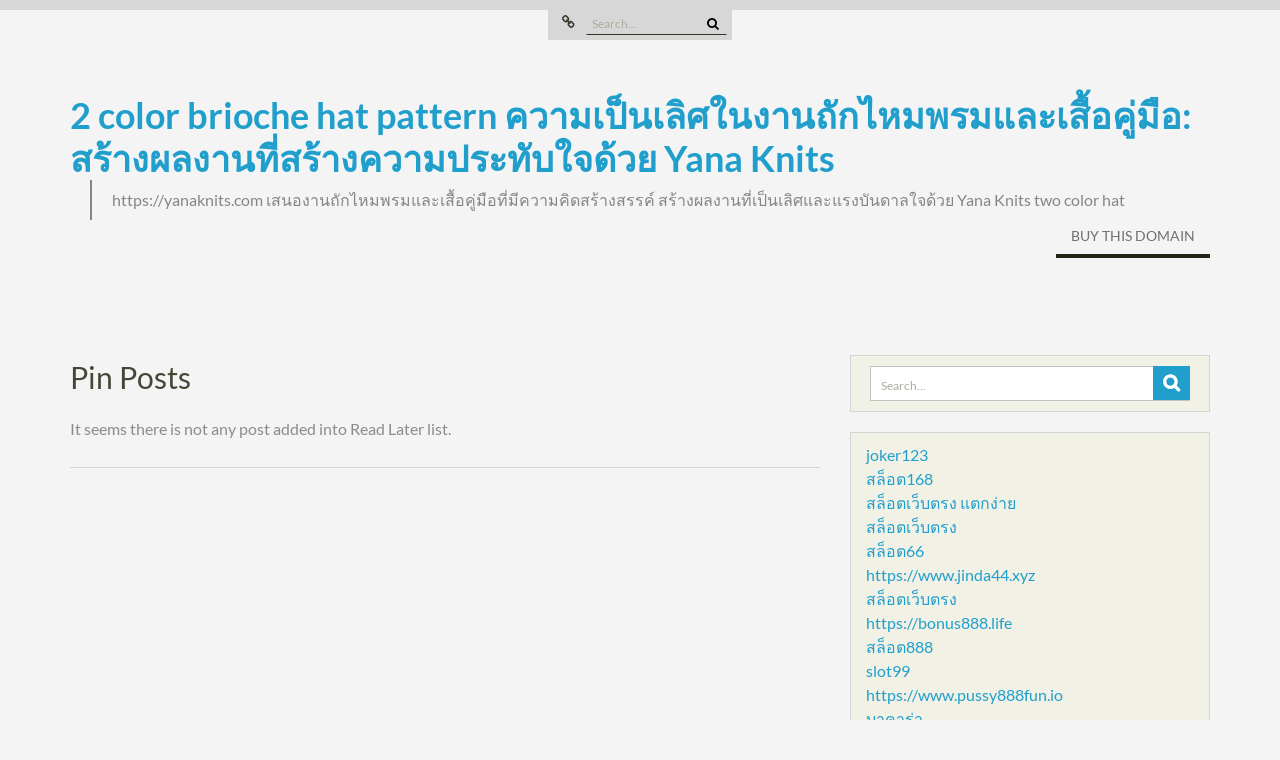

--- FILE ---
content_type: text/html; charset=UTF-8
request_url: https://yanaknits.com/be-pin-posts/
body_size: 12977
content:
<!DOCTYPE html> <html lang="th">
<head>
    <meta charset="UTF-8">
    <meta name="viewport" content="width=device-width, initial-scale=1">
    <link rel="profile" href="https://gmpg.org/xfn/11">
    <link rel="pingback" href="https://yanaknits.com/xmlrpc.php">
    <meta name='robots' content='index, follow, max-image-preview:large, max-snippet:-1, max-video-preview:-1' />

	<!-- This site is optimized with the Yoast SEO Premium plugin v19.2.1 (Yoast SEO v26.7) - https://yoast.com/wordpress/plugins/seo/ -->
	<title>Pin Posts - 2 color brioche hat pattern ความเป็นเลิศในงานถักไหมพรมและเสื้อคู่มือ: สร้างผลงานที่สร้างความประทับใจด้วย Yana Knits</title>
	<link rel="canonical" href="https://yanaknits.com/be-pin-posts/" />
	<meta property="og:locale" content="th_TH" />
	<meta property="og:type" content="article" />
	<meta property="og:title" content="Pin Posts" />
	<meta property="og:url" content="https://yanaknits.com/be-pin-posts/" />
	<meta property="og:site_name" content="2 color brioche hat pattern ความเป็นเลิศในงานถักไหมพรมและเสื้อคู่มือ: สร้างผลงานที่สร้างความประทับใจด้วย Yana Knits" />
	<meta name="twitter:card" content="summary_large_image" />
	<script type="application/ld+json" class="yoast-schema-graph">{"@context":"https://schema.org","@graph":[{"@type":"WebPage","@id":"https://yanaknits.com/be-pin-posts/","url":"https://yanaknits.com/be-pin-posts/","name":"Pin Posts - 2 color brioche hat pattern ความเป็นเลิศในงานถักไหมพรมและเสื้อคู่มือ: สร้างผลงานที่สร้างความประทับใจด้วย Yana Knits","isPartOf":{"@id":"https://yanaknits.com/#website"},"datePublished":"2023-01-31T14:50:32+00:00","breadcrumb":{"@id":"https://yanaknits.com/be-pin-posts/#breadcrumb"},"inLanguage":"th","potentialAction":[{"@type":"ReadAction","target":["https://yanaknits.com/be-pin-posts/"]}]},{"@type":"BreadcrumbList","@id":"https://yanaknits.com/be-pin-posts/#breadcrumb","itemListElement":[{"@type":"ListItem","position":1,"name":"Home","item":"https://yanaknits.com/"},{"@type":"ListItem","position":2,"name":"Pin Posts"}]},{"@type":"WebSite","@id":"https://yanaknits.com/#website","url":"https://yanaknits.com/","name":"2 color brioche hat pattern ความเป็นเลิศในงานถักไหมพรมและเสื้อคู่มือ: สร้างผลงานที่สร้างความประทับใจด้วย Yana Knits","description":"https://yanaknits.com เสนองานถักไหมพรมและเสื้อคู่มือที่มีความคิดสร้างสรรค์ สร้างผลงานที่เป็นเลิศและแรงบันดาลใจด้วย Yana Knits two color hat","potentialAction":[{"@type":"SearchAction","target":{"@type":"EntryPoint","urlTemplate":"https://yanaknits.com/?s={search_term_string}"},"query-input":{"@type":"PropertyValueSpecification","valueRequired":true,"valueName":"search_term_string"}}],"inLanguage":"th"}]}</script>
	<!-- / Yoast SEO Premium plugin. -->


<link rel="alternate" type="application/rss+xml" title="2 color brioche hat pattern ความเป็นเลิศในงานถักไหมพรมและเสื้อคู่มือ: สร้างผลงานที่สร้างความประทับใจด้วย Yana Knits &raquo; ฟีด" href="https://yanaknits.com/feed/" />
<link rel="alternate" type="application/rss+xml" title="2 color brioche hat pattern ความเป็นเลิศในงานถักไหมพรมและเสื้อคู่มือ: สร้างผลงานที่สร้างความประทับใจด้วย Yana Knits &raquo; ฟีดความเห็น" href="https://yanaknits.com/comments/feed/" />
<link rel="alternate" title="oEmbed (JSON)" type="application/json+oembed" href="https://yanaknits.com/wp-json/oembed/1.0/embed?url=https%3A%2F%2Fyanaknits.com%2Fbe-pin-posts%2F" />
<link rel="alternate" title="oEmbed (XML)" type="text/xml+oembed" href="https://yanaknits.com/wp-json/oembed/1.0/embed?url=https%3A%2F%2Fyanaknits.com%2Fbe-pin-posts%2F&#038;format=xml" />
<style id='wp-img-auto-sizes-contain-inline-css' type='text/css'>
img:is([sizes=auto i],[sizes^="auto," i]){contain-intrinsic-size:3000px 1500px}
/*# sourceURL=wp-img-auto-sizes-contain-inline-css */
</style>
<style id='wp-emoji-styles-inline-css' type='text/css'>

	img.wp-smiley, img.emoji {
		display: inline !important;
		border: none !important;
		box-shadow: none !important;
		height: 1em !important;
		width: 1em !important;
		margin: 0 0.07em !important;
		vertical-align: -0.1em !important;
		background: none !important;
		padding: 0 !important;
	}
/*# sourceURL=wp-emoji-styles-inline-css */
</style>
<style id='wp-block-library-inline-css' type='text/css'>
:root{--wp-block-synced-color:#7a00df;--wp-block-synced-color--rgb:122,0,223;--wp-bound-block-color:var(--wp-block-synced-color);--wp-editor-canvas-background:#ddd;--wp-admin-theme-color:#007cba;--wp-admin-theme-color--rgb:0,124,186;--wp-admin-theme-color-darker-10:#006ba1;--wp-admin-theme-color-darker-10--rgb:0,107,160.5;--wp-admin-theme-color-darker-20:#005a87;--wp-admin-theme-color-darker-20--rgb:0,90,135;--wp-admin-border-width-focus:2px}@media (min-resolution:192dpi){:root{--wp-admin-border-width-focus:1.5px}}.wp-element-button{cursor:pointer}:root .has-very-light-gray-background-color{background-color:#eee}:root .has-very-dark-gray-background-color{background-color:#313131}:root .has-very-light-gray-color{color:#eee}:root .has-very-dark-gray-color{color:#313131}:root .has-vivid-green-cyan-to-vivid-cyan-blue-gradient-background{background:linear-gradient(135deg,#00d084,#0693e3)}:root .has-purple-crush-gradient-background{background:linear-gradient(135deg,#34e2e4,#4721fb 50%,#ab1dfe)}:root .has-hazy-dawn-gradient-background{background:linear-gradient(135deg,#faaca8,#dad0ec)}:root .has-subdued-olive-gradient-background{background:linear-gradient(135deg,#fafae1,#67a671)}:root .has-atomic-cream-gradient-background{background:linear-gradient(135deg,#fdd79a,#004a59)}:root .has-nightshade-gradient-background{background:linear-gradient(135deg,#330968,#31cdcf)}:root .has-midnight-gradient-background{background:linear-gradient(135deg,#020381,#2874fc)}:root{--wp--preset--font-size--normal:16px;--wp--preset--font-size--huge:42px}.has-regular-font-size{font-size:1em}.has-larger-font-size{font-size:2.625em}.has-normal-font-size{font-size:var(--wp--preset--font-size--normal)}.has-huge-font-size{font-size:var(--wp--preset--font-size--huge)}.has-text-align-center{text-align:center}.has-text-align-left{text-align:left}.has-text-align-right{text-align:right}.has-fit-text{white-space:nowrap!important}#end-resizable-editor-section{display:none}.aligncenter{clear:both}.items-justified-left{justify-content:flex-start}.items-justified-center{justify-content:center}.items-justified-right{justify-content:flex-end}.items-justified-space-between{justify-content:space-between}.screen-reader-text{border:0;clip-path:inset(50%);height:1px;margin:-1px;overflow:hidden;padding:0;position:absolute;width:1px;word-wrap:normal!important}.screen-reader-text:focus{background-color:#ddd;clip-path:none;color:#444;display:block;font-size:1em;height:auto;left:5px;line-height:normal;padding:15px 23px 14px;text-decoration:none;top:5px;width:auto;z-index:100000}html :where(.has-border-color){border-style:solid}html :where([style*=border-top-color]){border-top-style:solid}html :where([style*=border-right-color]){border-right-style:solid}html :where([style*=border-bottom-color]){border-bottom-style:solid}html :where([style*=border-left-color]){border-left-style:solid}html :where([style*=border-width]){border-style:solid}html :where([style*=border-top-width]){border-top-style:solid}html :where([style*=border-right-width]){border-right-style:solid}html :where([style*=border-bottom-width]){border-bottom-style:solid}html :where([style*=border-left-width]){border-left-style:solid}html :where(img[class*=wp-image-]){height:auto;max-width:100%}:where(figure){margin:0 0 1em}html :where(.is-position-sticky){--wp-admin--admin-bar--position-offset:var(--wp-admin--admin-bar--height,0px)}@media screen and (max-width:600px){html :where(.is-position-sticky){--wp-admin--admin-bar--position-offset:0px}}

/*# sourceURL=wp-block-library-inline-css */
</style><style id='global-styles-inline-css' type='text/css'>
:root{--wp--preset--aspect-ratio--square: 1;--wp--preset--aspect-ratio--4-3: 4/3;--wp--preset--aspect-ratio--3-4: 3/4;--wp--preset--aspect-ratio--3-2: 3/2;--wp--preset--aspect-ratio--2-3: 2/3;--wp--preset--aspect-ratio--16-9: 16/9;--wp--preset--aspect-ratio--9-16: 9/16;--wp--preset--color--black: #111111;--wp--preset--color--cyan-bluish-gray: #abb8c3;--wp--preset--color--white: #ffffff;--wp--preset--color--pale-pink: #f78da7;--wp--preset--color--vivid-red: #cf2e2e;--wp--preset--color--luminous-vivid-orange: #ff6900;--wp--preset--color--luminous-vivid-amber: #fcb900;--wp--preset--color--light-green-cyan: #7bdcb5;--wp--preset--color--vivid-green-cyan: #00d084;--wp--preset--color--pale-cyan-blue: #8ed1fc;--wp--preset--color--vivid-cyan-blue: #0693e3;--wp--preset--color--vivid-purple: #9b51e0;--wp--preset--color--gray: #f4f4f4;--wp--preset--color--blue: #209fcc;--wp--preset--color--orange: #ffc300;--wp--preset--gradient--vivid-cyan-blue-to-vivid-purple: linear-gradient(135deg,rgb(6,147,227) 0%,rgb(155,81,224) 100%);--wp--preset--gradient--light-green-cyan-to-vivid-green-cyan: linear-gradient(135deg,rgb(122,220,180) 0%,rgb(0,208,130) 100%);--wp--preset--gradient--luminous-vivid-amber-to-luminous-vivid-orange: linear-gradient(135deg,rgb(252,185,0) 0%,rgb(255,105,0) 100%);--wp--preset--gradient--luminous-vivid-orange-to-vivid-red: linear-gradient(135deg,rgb(255,105,0) 0%,rgb(207,46,46) 100%);--wp--preset--gradient--very-light-gray-to-cyan-bluish-gray: linear-gradient(135deg,rgb(238,238,238) 0%,rgb(169,184,195) 100%);--wp--preset--gradient--cool-to-warm-spectrum: linear-gradient(135deg,rgb(74,234,220) 0%,rgb(151,120,209) 20%,rgb(207,42,186) 40%,rgb(238,44,130) 60%,rgb(251,105,98) 80%,rgb(254,248,76) 100%);--wp--preset--gradient--blush-light-purple: linear-gradient(135deg,rgb(255,206,236) 0%,rgb(152,150,240) 100%);--wp--preset--gradient--blush-bordeaux: linear-gradient(135deg,rgb(254,205,165) 0%,rgb(254,45,45) 50%,rgb(107,0,62) 100%);--wp--preset--gradient--luminous-dusk: linear-gradient(135deg,rgb(255,203,112) 0%,rgb(199,81,192) 50%,rgb(65,88,208) 100%);--wp--preset--gradient--pale-ocean: linear-gradient(135deg,rgb(255,245,203) 0%,rgb(182,227,212) 50%,rgb(51,167,181) 100%);--wp--preset--gradient--electric-grass: linear-gradient(135deg,rgb(202,248,128) 0%,rgb(113,206,126) 100%);--wp--preset--gradient--midnight: linear-gradient(135deg,rgb(2,3,129) 0%,rgb(40,116,252) 100%);--wp--preset--font-size--small: 14px;--wp--preset--font-size--medium: 20px;--wp--preset--font-size--large: 42px;--wp--preset--font-size--x-large: 42px;--wp--preset--font-size--normal: 18px;--wp--preset--font-size--huge: 54px;--wp--preset--spacing--20: 0.44rem;--wp--preset--spacing--30: 0.67rem;--wp--preset--spacing--40: 1rem;--wp--preset--spacing--50: 1.5rem;--wp--preset--spacing--60: 2.25rem;--wp--preset--spacing--70: 3.38rem;--wp--preset--spacing--80: 5.06rem;--wp--preset--shadow--natural: 6px 6px 9px rgba(0, 0, 0, 0.2);--wp--preset--shadow--deep: 12px 12px 50px rgba(0, 0, 0, 0.4);--wp--preset--shadow--sharp: 6px 6px 0px rgba(0, 0, 0, 0.2);--wp--preset--shadow--outlined: 6px 6px 0px -3px rgb(255, 255, 255), 6px 6px rgb(0, 0, 0);--wp--preset--shadow--crisp: 6px 6px 0px rgb(0, 0, 0);}:where(.is-layout-flex){gap: 0.5em;}:where(.is-layout-grid){gap: 0.5em;}body .is-layout-flex{display: flex;}.is-layout-flex{flex-wrap: wrap;align-items: center;}.is-layout-flex > :is(*, div){margin: 0;}body .is-layout-grid{display: grid;}.is-layout-grid > :is(*, div){margin: 0;}:where(.wp-block-columns.is-layout-flex){gap: 2em;}:where(.wp-block-columns.is-layout-grid){gap: 2em;}:where(.wp-block-post-template.is-layout-flex){gap: 1.25em;}:where(.wp-block-post-template.is-layout-grid){gap: 1.25em;}.has-black-color{color: var(--wp--preset--color--black) !important;}.has-cyan-bluish-gray-color{color: var(--wp--preset--color--cyan-bluish-gray) !important;}.has-white-color{color: var(--wp--preset--color--white) !important;}.has-pale-pink-color{color: var(--wp--preset--color--pale-pink) !important;}.has-vivid-red-color{color: var(--wp--preset--color--vivid-red) !important;}.has-luminous-vivid-orange-color{color: var(--wp--preset--color--luminous-vivid-orange) !important;}.has-luminous-vivid-amber-color{color: var(--wp--preset--color--luminous-vivid-amber) !important;}.has-light-green-cyan-color{color: var(--wp--preset--color--light-green-cyan) !important;}.has-vivid-green-cyan-color{color: var(--wp--preset--color--vivid-green-cyan) !important;}.has-pale-cyan-blue-color{color: var(--wp--preset--color--pale-cyan-blue) !important;}.has-vivid-cyan-blue-color{color: var(--wp--preset--color--vivid-cyan-blue) !important;}.has-vivid-purple-color{color: var(--wp--preset--color--vivid-purple) !important;}.has-black-background-color{background-color: var(--wp--preset--color--black) !important;}.has-cyan-bluish-gray-background-color{background-color: var(--wp--preset--color--cyan-bluish-gray) !important;}.has-white-background-color{background-color: var(--wp--preset--color--white) !important;}.has-pale-pink-background-color{background-color: var(--wp--preset--color--pale-pink) !important;}.has-vivid-red-background-color{background-color: var(--wp--preset--color--vivid-red) !important;}.has-luminous-vivid-orange-background-color{background-color: var(--wp--preset--color--luminous-vivid-orange) !important;}.has-luminous-vivid-amber-background-color{background-color: var(--wp--preset--color--luminous-vivid-amber) !important;}.has-light-green-cyan-background-color{background-color: var(--wp--preset--color--light-green-cyan) !important;}.has-vivid-green-cyan-background-color{background-color: var(--wp--preset--color--vivid-green-cyan) !important;}.has-pale-cyan-blue-background-color{background-color: var(--wp--preset--color--pale-cyan-blue) !important;}.has-vivid-cyan-blue-background-color{background-color: var(--wp--preset--color--vivid-cyan-blue) !important;}.has-vivid-purple-background-color{background-color: var(--wp--preset--color--vivid-purple) !important;}.has-black-border-color{border-color: var(--wp--preset--color--black) !important;}.has-cyan-bluish-gray-border-color{border-color: var(--wp--preset--color--cyan-bluish-gray) !important;}.has-white-border-color{border-color: var(--wp--preset--color--white) !important;}.has-pale-pink-border-color{border-color: var(--wp--preset--color--pale-pink) !important;}.has-vivid-red-border-color{border-color: var(--wp--preset--color--vivid-red) !important;}.has-luminous-vivid-orange-border-color{border-color: var(--wp--preset--color--luminous-vivid-orange) !important;}.has-luminous-vivid-amber-border-color{border-color: var(--wp--preset--color--luminous-vivid-amber) !important;}.has-light-green-cyan-border-color{border-color: var(--wp--preset--color--light-green-cyan) !important;}.has-vivid-green-cyan-border-color{border-color: var(--wp--preset--color--vivid-green-cyan) !important;}.has-pale-cyan-blue-border-color{border-color: var(--wp--preset--color--pale-cyan-blue) !important;}.has-vivid-cyan-blue-border-color{border-color: var(--wp--preset--color--vivid-cyan-blue) !important;}.has-vivid-purple-border-color{border-color: var(--wp--preset--color--vivid-purple) !important;}.has-vivid-cyan-blue-to-vivid-purple-gradient-background{background: var(--wp--preset--gradient--vivid-cyan-blue-to-vivid-purple) !important;}.has-light-green-cyan-to-vivid-green-cyan-gradient-background{background: var(--wp--preset--gradient--light-green-cyan-to-vivid-green-cyan) !important;}.has-luminous-vivid-amber-to-luminous-vivid-orange-gradient-background{background: var(--wp--preset--gradient--luminous-vivid-amber-to-luminous-vivid-orange) !important;}.has-luminous-vivid-orange-to-vivid-red-gradient-background{background: var(--wp--preset--gradient--luminous-vivid-orange-to-vivid-red) !important;}.has-very-light-gray-to-cyan-bluish-gray-gradient-background{background: var(--wp--preset--gradient--very-light-gray-to-cyan-bluish-gray) !important;}.has-cool-to-warm-spectrum-gradient-background{background: var(--wp--preset--gradient--cool-to-warm-spectrum) !important;}.has-blush-light-purple-gradient-background{background: var(--wp--preset--gradient--blush-light-purple) !important;}.has-blush-bordeaux-gradient-background{background: var(--wp--preset--gradient--blush-bordeaux) !important;}.has-luminous-dusk-gradient-background{background: var(--wp--preset--gradient--luminous-dusk) !important;}.has-pale-ocean-gradient-background{background: var(--wp--preset--gradient--pale-ocean) !important;}.has-electric-grass-gradient-background{background: var(--wp--preset--gradient--electric-grass) !important;}.has-midnight-gradient-background{background: var(--wp--preset--gradient--midnight) !important;}.has-small-font-size{font-size: var(--wp--preset--font-size--small) !important;}.has-medium-font-size{font-size: var(--wp--preset--font-size--medium) !important;}.has-large-font-size{font-size: var(--wp--preset--font-size--large) !important;}.has-x-large-font-size{font-size: var(--wp--preset--font-size--x-large) !important;}
/*# sourceURL=global-styles-inline-css */
</style>

<style id='classic-theme-styles-inline-css' type='text/css'>
/*! This file is auto-generated */
.wp-block-button__link{color:#fff;background-color:#32373c;border-radius:9999px;box-shadow:none;text-decoration:none;padding:calc(.667em + 2px) calc(1.333em + 2px);font-size:1.125em}.wp-block-file__button{background:#32373c;color:#fff;text-decoration:none}
/*# sourceURL=/wp-includes/css/classic-themes.min.css */
</style>
<link rel='stylesheet' id='dashicons-css' href='https://yanaknits.com/wp-includes/css/dashicons.min.css?ver=6.9' type='text/css' media='all' />
<link rel='stylesheet' id='admin-bar-css' href='https://yanaknits.com/wp-includes/css/admin-bar.min.css?ver=6.9' type='text/css' media='all' />
<style id='admin-bar-inline-css' type='text/css'>

    /* Hide CanvasJS credits for P404 charts specifically */
    #p404RedirectChart .canvasjs-chart-credit {
        display: none !important;
    }
    
    #p404RedirectChart canvas {
        border-radius: 6px;
    }

    .p404-redirect-adminbar-weekly-title {
        font-weight: bold;
        font-size: 14px;
        color: #fff;
        margin-bottom: 6px;
    }

    #wpadminbar #wp-admin-bar-p404_free_top_button .ab-icon:before {
        content: "\f103";
        color: #dc3545;
        top: 3px;
    }
    
    #wp-admin-bar-p404_free_top_button .ab-item {
        min-width: 80px !important;
        padding: 0px !important;
    }
    
    /* Ensure proper positioning and z-index for P404 dropdown */
    .p404-redirect-adminbar-dropdown-wrap { 
        min-width: 0; 
        padding: 0;
        position: static !important;
    }
    
    #wpadminbar #wp-admin-bar-p404_free_top_button_dropdown {
        position: static !important;
    }
    
    #wpadminbar #wp-admin-bar-p404_free_top_button_dropdown .ab-item {
        padding: 0 !important;
        margin: 0 !important;
    }
    
    .p404-redirect-dropdown-container {
        min-width: 340px;
        padding: 18px 18px 12px 18px;
        background: #23282d !important;
        color: #fff;
        border-radius: 12px;
        box-shadow: 0 8px 32px rgba(0,0,0,0.25);
        margin-top: 10px;
        position: relative !important;
        z-index: 999999 !important;
        display: block !important;
        border: 1px solid #444;
    }
    
    /* Ensure P404 dropdown appears on hover */
    #wpadminbar #wp-admin-bar-p404_free_top_button .p404-redirect-dropdown-container { 
        display: none !important;
    }
    
    #wpadminbar #wp-admin-bar-p404_free_top_button:hover .p404-redirect-dropdown-container { 
        display: block !important;
    }
    
    #wpadminbar #wp-admin-bar-p404_free_top_button:hover #wp-admin-bar-p404_free_top_button_dropdown .p404-redirect-dropdown-container {
        display: block !important;
    }
    
    .p404-redirect-card {
        background: #2c3338;
        border-radius: 8px;
        padding: 18px 18px 12px 18px;
        box-shadow: 0 2px 8px rgba(0,0,0,0.07);
        display: flex;
        flex-direction: column;
        align-items: flex-start;
        border: 1px solid #444;
    }
    
    .p404-redirect-btn {
        display: inline-block;
        background: #dc3545;
        color: #fff !important;
        font-weight: bold;
        padding: 5px 22px;
        border-radius: 8px;
        text-decoration: none;
        font-size: 17px;
        transition: background 0.2s, box-shadow 0.2s;
        margin-top: 8px;
        box-shadow: 0 2px 8px rgba(220,53,69,0.15);
        text-align: center;
        line-height: 1.6;
    }
    
    .p404-redirect-btn:hover {
        background: #c82333;
        color: #fff !important;
        box-shadow: 0 4px 16px rgba(220,53,69,0.25);
    }
    
    /* Prevent conflicts with other admin bar dropdowns */
    #wpadminbar .ab-top-menu > li:hover > .ab-item,
    #wpadminbar .ab-top-menu > li.hover > .ab-item {
        z-index: auto;
    }
    
    #wpadminbar #wp-admin-bar-p404_free_top_button:hover > .ab-item {
        z-index: 999998 !important;
    }
    
/*# sourceURL=admin-bar-inline-css */
</style>
<link rel='stylesheet' id='contact-form-7-css' href='https://yanaknits.com/wp-content/plugins/contact-form-7/includes/css/styles.css?ver=6.1.4' type='text/css' media='all' />
<link rel='stylesheet' id='PageBuilderSandwich-css' href='https://yanaknits.com/wp-content/plugins/page-builder-sandwich/page_builder_sandwich/css/style.min.css?ver=5.1.0' type='text/css' media='all' />
<link rel='stylesheet' id='tranzly-css' href='https://yanaknits.com/wp-content/plugins/tranzly/includes/assets/css/tranzly.css?ver=2.0.0' type='text/css' media='all' />
<link rel='stylesheet' id='wp-show-posts-css' href='https://yanaknits.com/wp-content/plugins/wp-show-posts/css/wp-show-posts-min.css?ver=1.1.6' type='text/css' media='all' />
<link rel='stylesheet' id='wen-business-bootstrap-css' href='https://yanaknits.com/wp-content/themes/wen-business/third-party/bootstrap/bootstrap.min.css?ver=3.3.5' type='text/css' media='all' />
<link rel='stylesheet' id='wen-business-fontawesome-css' href='https://yanaknits.com/wp-content/themes/wen-business/third-party/font-awesome/css/font-awesome.min.css?ver=4.7.0' type='text/css' media='all' />
<link rel='stylesheet' id='wen-business-google-fonts-css' href='https://yanaknits.com/wp-content/fonts/ef15353b96c588d2453eedbb7d6ca175.css?ver=6.9' type='text/css' media='all' />
<link rel='stylesheet' id='wen-business-style-css' href='https://yanaknits.com/wp-content/themes/wen-business/style.css?ver=2.0.3' type='text/css' media='all' />
<link rel='stylesheet' id='wen-business-mmenu-style-css' href='https://yanaknits.com/wp-content/themes/wen-business/third-party/mmenu/css/jquery.mmenu.min.css?ver=4.7.5' type='text/css' media='all' />
<link rel='stylesheet' id='wen-business-responsive-style-css' href='https://yanaknits.com/wp-content/themes/wen-business/assets/css/responsive.min.css?ver=1.1' type='text/css' media='all' />
<link rel='stylesheet' id='wen-business-block-style-css' href='https://yanaknits.com/wp-content/themes/wen-business/assets/css/blocks.css?ver=20230906-110809' type='text/css' media='all' />
<link rel='stylesheet' id='booster-extension-social-icons-css' href='https://yanaknits.com/wp-content/plugins/booster-extension/assets/css/social-icons.min.css?ver=6.9' type='text/css' media='all' />
<link rel='stylesheet' id='booster-extension-style-css' href='https://yanaknits.com/wp-content/plugins/booster-extension/assets/css/style.css?ver=6.9' type='text/css' media='all' />
<script type="text/javascript" id="PageBuilderSandwich-js-extra">
/* <![CDATA[ */
var pbsFrontendParams = {"theme_name":"wen-business","map_api_key":""};
//# sourceURL=PageBuilderSandwich-js-extra
/* ]]> */
</script>
<script type="text/javascript" src="https://yanaknits.com/wp-content/plugins/page-builder-sandwich/page_builder_sandwich/js/min/frontend-min.js?ver=5.1.0" id="PageBuilderSandwich-js"></script>
<script type="text/javascript" src="https://yanaknits.com/wp-includes/js/jquery/jquery.min.js?ver=3.7.1" id="jquery-core-js"></script>
<script type="text/javascript" src="https://yanaknits.com/wp-includes/js/jquery/jquery-migrate.min.js?ver=3.4.1" id="jquery-migrate-js"></script>
<script type="text/javascript" id="tranzly-js-extra">
/* <![CDATA[ */
var tranzly_plugin_vars = {"ajaxurl":"https://yanaknits.com/wp-admin/admin-ajax.php","plugin_url":"https://yanaknits.com/wp-content/plugins/tranzly/includes/","site_url":"https://yanaknits.com"};
//# sourceURL=tranzly-js-extra
/* ]]> */
</script>
<script type="text/javascript" src="https://yanaknits.com/wp-content/plugins/tranzly/includes/assets/js/tranzly.js?ver=2.0.0" id="tranzly-js"></script>
<link rel="https://api.w.org/" href="https://yanaknits.com/wp-json/" /><link rel="alternate" title="JSON" type="application/json" href="https://yanaknits.com/wp-json/wp/v2/pages/47" /><link rel="EditURI" type="application/rsd+xml" title="RSD" href="https://yanaknits.com/xmlrpc.php?rsd" />
<meta name="generator" content="WordPress 6.9" />
<link rel='shortlink' href='https://yanaknits.com/?p=47' />
<style type="text/css">.recentcomments a{display:inline !important;padding:0 !important;margin:0 !important;}</style></head>

<body class="wp-singular page-template-default page page-id-47 wp-embed-responsive wp-theme-wen-business booster-extension site-layout-fluid global-layout-right-sidebar">
	        <div id="page" class="hfeed site container-fluid">
        <a class="skip-link screen-reader-text" href="#content">Skip to content</a>    <a href="#mob-menu" id="mobile-trigger"><i class="fa fa-bars"></i></a>
    <div style="display:none;">
      <div id="mob-menu">
          <ul id="menu-main" class="menu"><li id="menu-item-60" class="menu-item menu-item-type-custom menu-item-object-custom menu-item-60"><a href="https://sedo.com/search/details/?language=us&#038;domain=yanaknits.com">Buy this Domain</a></li>
</ul>      </div><!-- #mob-menu -->
    </div>

    
  
    
      <div id="header-top-content">
        <div class="container">
          <div class="header-top">

              <div class="header-top-inner">
                                  <div class="widget wen_business_widget_social"><ul id="menu-main-1" class="size-small"><li class="menu-item menu-item-type-custom menu-item-object-custom menu-item-60"><a href="https://sedo.com/search/details/?language=us&#038;domain=yanaknits.com"><span class="screen-reader-text">Buy this Domain</span></a></li></ul></div>                                                  <div id="header-search-form">
                    <form role="search" method="get" id="searchform" class="searchform" action="https://yanaknits.com/">
    <label class="screen-reader-text" for="s">Search for:</label>
        <input type="text" value="" name="s" id="s"  placeholder="Search..."  class="search-field"/>
    <input type="submit" id="searchsubmit" value="&#xf002;" class="search-submit"/>
</form>
                  </div><!-- #header-search-form -->
                              </div><!-- .header-top-inner -->

          </div><!-- .header-top -->
        </div><!-- .container -->
      </div><!-- #header-top-content -->

    

    <header id="masthead" class="site-header" role="banner"><div class="container">        <div class="site-branding">
      <h1 class="site-title"><a href="https://yanaknits.com/" rel="home">
  	    	        	         	          2 color brioche hat pattern ความเป็นเลิศในงานถักไหมพรมและเสื้อคู่มือ: สร้างผลงานที่สร้างความประทับใจด้วย Yana Knits	         
  		
      </a></h1>
                     <h2 class="site-description">https://yanaknits.com เสนองานถักไหมพรมและเสื้อคู่มือที่มีความคิดสร้างสรรค์ สร้างผลงานที่เป็นเลิศและแรงบันดาลใจด้วย Yana Knits two color hat</h2>
           </div><!-- .site-branding -->
    <div id="site-navigation" role="navigation">
        <nav class="main-navigation"><ul id="menu-main-2" class="menu"><li class="menu-item menu-item-type-custom menu-item-object-custom menu-item-60"><a href="https://sedo.com/search/details/?language=us&#038;domain=yanaknits.com">Buy this Domain</a></li>
</ul></nav>    </div><!-- #site-navigation -->
      </div><!-- .container --></header><!-- #masthead -->
  <div id="content" class="site-content"><div class="container"><div class="row">    

	<div id="primary"  class="content-area col-sm-8"  >
		<main id="main" class="site-main" role="main">

			
				
<article id="post-47" class="post-47 page type-page status-publish hentry">
	<header class="entry-header">
		<h2 class="entry-title">Pin Posts</h2>	</header><!-- .entry-header -->

	<div class="entry-content">
    		<div class="pbs-main-wrapper">            <p>It seems there is not any post added into Read Later list.</p>
        
</div>			</div><!-- .entry-content -->

	<footer class="entry-footer">
			</footer><!-- .entry-footer -->
</article><!-- #post-## -->

				
			
		</main><!-- #main -->
	</div><!-- #primary -->



<div id="sidebar-primary" role="complementary"  class="widget-area sidebar col-sm-4"  >
  
    <aside id="search-3" class="widget widget_search"><form role="search" method="get" id="searchform" class="searchform" action="https://yanaknits.com/">
    <label class="screen-reader-text" for="s">Search for:</label>
        <input type="text" value="" name="s" id="s"  placeholder="Search..."  class="search-field"/>
    <input type="submit" id="searchsubmit" value="&#xf002;" class="search-submit"/>
</form>
</aside><aside id="block-2" class="widget widget_block"><a href="https://joker123ths.shop/">joker123</a><br />
<a href="https://hengjing168.wiki/">สล็อต168</a><br />
<a href="https://jin55.net/">สล็อตเว็บตรง แตกง่าย</a><br />
<a href="https://st99.wtf/">สล็อตเว็บตรง</a><br />
<a href="https://alot666.amdast.com/">สล็อต66</a><br />
<a href="https://www.jinda44.xyz/">https://www.jinda44.xyz</a><br />
<a href="https://judhai168.co/">สล็อตเว็บตรง</a><br />
<a href="https://bonus888.life/">https://bonus888.life</a><br />
<a href="https://www.jin888.me/">สล็อต888</a><br />
<a href="https://pgslot.today/">slot99</a><br />
<a href="https://www.pussy888fun.io/">https://www.pussy888fun.io</a><br />
<a href="https://www.sexyauto168.xyz/">บาคาร่า</a><br />
<a href="https://www.slotxo24hr.website/">slotxo</a><br />
<a href="https://www.tangtem168.asia/">สล็อตเว็บตรง</a><br />
<a href="https://www.xn--18-3qi5din4cwdvcvkxa5e.com/">หนังโป๊ไทย</a><br />
<a href="https://1xbetth.vip/">1xbet</a><br />
<a href="https://funny18.asia/">funny18</a><br />
<a href="https://allbet24hr.win/">kiss918</a><br />
<a href="https://pgslotth.io/">pg slot</a><br />
<a href="https://joker356.com/">joker123</a><br />
<a href="https://samurai777.net/">สล็อต777</a><br />
<a href="https://tokyoslot88.com/">tokyoslot88</a><br />
<a href="https://betwayvietnam.com/">https://betwayvietnam.com</a><br />
<a href="https://jokerasia.net/">https://jokerasia.net</a><br />
<a href="https://moodeng.in/">https://moodeng.in</a><br />
<a href="https://gogoslot.asia/">pgslot</a><br /><br />

<a href="https://918kissauto.xyz/">https://918kissauto.xyz</a><br>
<a href="https://www.madoohd.com/">หนังชนโรง</a><br>
<a href="https://sagame168th.club/">sagame</a><br>
<a href="https://joker123auto.com/">joker 123</a><br>
<a href="http://www.movie87hd.com/">http://www.movie87hd.com</a><br>
<a href="https://www.pussy888play.com/">https://www.pussy888play.com</a><br>
<a href="https://pussy888win.com/">https://pussy888win.com</a><br>
<a href="https://www.sexybaccarat168.com/">sexybaccarat</a><br>
<a href="https://www.pgslot.golf/">pgslot</a><br>
<a href="https://pgslot77.xyz/">pg slot</a><br>
<a href="https://www.pgheng99.me/">pgslot เว็บตรง</a><br>
<a href="https://fullslotpg.org/">fullslotpg</a><br>
<a href="https://live22slot.xyz/">live22</a><br>
<a href="https://www.xn--2022-zeo6d9aba3jsc0aa7c7g3hnf.net/">ดูหนัง</a><br>
<a href="https://www.ilike-movie.com/">ดูหนังฟรี</a><br>
<a href="https://www.moviehdthai.com/">ดูหนังชนโรง</a><br>
<a href="https://faro168.win/">faro168</a><br>
<a href="https://hongkong456.me/">สล็อต456</a><br>
<a href="https://www.puntaek66.me/">https://www.puntaek66.me</a><br></aside><aside id="archives-3" class="widget widget_archive"><h3 class="widget-title">คลังเก็บ</h3>
			<ul>
					<li><a href='https://yanaknits.com/2026/01/'>มกราคม 2026</a></li>
	<li><a href='https://yanaknits.com/2025/12/'>ธันวาคม 2025</a></li>
	<li><a href='https://yanaknits.com/2025/11/'>พฤศจิกายน 2025</a></li>
	<li><a href='https://yanaknits.com/2025/10/'>ตุลาคม 2025</a></li>
	<li><a href='https://yanaknits.com/2025/09/'>กันยายน 2025</a></li>
	<li><a href='https://yanaknits.com/2025/08/'>สิงหาคม 2025</a></li>
	<li><a href='https://yanaknits.com/2025/07/'>กรกฎาคม 2025</a></li>
	<li><a href='https://yanaknits.com/2025/06/'>มิถุนายน 2025</a></li>
	<li><a href='https://yanaknits.com/2025/05/'>พฤษภาคม 2025</a></li>
	<li><a href='https://yanaknits.com/2025/04/'>เมษายน 2025</a></li>
	<li><a href='https://yanaknits.com/2025/03/'>มีนาคม 2025</a></li>
	<li><a href='https://yanaknits.com/2025/02/'>กุมภาพันธ์ 2025</a></li>
	<li><a href='https://yanaknits.com/2025/01/'>มกราคม 2025</a></li>
	<li><a href='https://yanaknits.com/2024/12/'>ธันวาคม 2024</a></li>
	<li><a href='https://yanaknits.com/2024/11/'>พฤศจิกายน 2024</a></li>
	<li><a href='https://yanaknits.com/2024/10/'>ตุลาคม 2024</a></li>
	<li><a href='https://yanaknits.com/2024/09/'>กันยายน 2024</a></li>
	<li><a href='https://yanaknits.com/2024/08/'>สิงหาคม 2024</a></li>
	<li><a href='https://yanaknits.com/2024/07/'>กรกฎาคม 2024</a></li>
	<li><a href='https://yanaknits.com/2024/06/'>มิถุนายน 2024</a></li>
	<li><a href='https://yanaknits.com/2024/05/'>พฤษภาคม 2024</a></li>
	<li><a href='https://yanaknits.com/2024/04/'>เมษายน 2024</a></li>
	<li><a href='https://yanaknits.com/2024/03/'>มีนาคม 2024</a></li>
	<li><a href='https://yanaknits.com/2024/02/'>กุมภาพันธ์ 2024</a></li>
	<li><a href='https://yanaknits.com/2024/01/'>มกราคม 2024</a></li>
	<li><a href='https://yanaknits.com/2023/12/'>ธันวาคม 2023</a></li>
	<li><a href='https://yanaknits.com/2023/11/'>พฤศจิกายน 2023</a></li>
	<li><a href='https://yanaknits.com/2023/10/'>ตุลาคม 2023</a></li>
	<li><a href='https://yanaknits.com/2023/09/'>กันยายน 2023</a></li>
	<li><a href='https://yanaknits.com/2023/08/'>สิงหาคม 2023</a></li>
			</ul>

			</aside><aside id="recent-comments-3" class="widget widget_recent_comments"><h3 class="widget-title">ความเห็นล่าสุด</h3><ul id="recentcomments"></ul></aside>
		<aside id="recent-posts-3" class="widget widget_recent_entries">
		<h3 class="widget-title">เรื่องล่าสุด</h3>
		<ul>
											<li>
					<a href="https://yanaknits.com/%e0%b8%aa%e0%b8%a5%e0%b9%87%e0%b8%ad%e0%b8%95%e0%b8%a2%e0%b8%b9%e0%b8%9f%e0%b9%88%e0%b8%b2-%e0%b9%81%e0%b8%97%e0%b8%87%e0%b8%9a%e0%b8%ad%e0%b8%a5%e0%b8%9c%e0%b9%88%e0%b8%b2%e0%b8%99%e0%b8%a1%e0%b8%b7/">สล็อตยูฟ่า แทงบอลผ่านมือถือ เล่นได้ทุกที่ Top 97 by Syreeta ufabetxx ค่ายใหญ่ จ่ายทุกยอด ตารางบอลวันนี้ พร้อมราคาสดวิเคราะห์บอลสด พร้อมทีเด็ด ufabetxx เดิมพันบอลเดี่ยว เน้นชัวร์ 2 กุมภาพันธ์ 2025</a>
									</li>
											<li>
					<a href="https://yanaknits.com/ufa11bet-%e0%b9%80%e0%b8%a7%e0%b9%87%e0%b8%9a%e0%b8%aa%e0%b8%a5%e0%b9%87%e0%b8%ad%e0%b8%95%e0%b8%ad%e0%b8%b1%e0%b8%87%e0%b8%81%e0%b8%a4%e0%b8%a9-%e0%b9%81%e0%b8%99%e0%b8%a7%e0%b8%9e%e0%b8%a3%e0%b8%b5/">Ufa11bet เว็บสล็อตอังกฤษ แนวพรีเมียม เล่นลื่น แจกทรัพย์สมาชิกหใม่ 1,000 อัตราต่อรองยุติธรรม สเต็ปเดียวจบในหน้าเดียว ufa11bet สมัครเลย คุ้มจริงไม่จกตา Top 20 by Emely ufa11k.one 2 MAR 2026</a>
									</li>
											<li>
					<a href="https://yanaknits.com/%e0%b8%9e%e0%b8%99%e0%b8%b1%e0%b8%99%e0%b8%ad%e0%b8%ad%e0%b8%99%e0%b9%84%e0%b8%a5%e0%b8%99%e0%b9%8c-%e0%b9%80%e0%b8%a7%e0%b9%87%e0%b8%9a%e0%b9%83%e0%b8%ab%e0%b8%8d%e0%b9%88-%e0%b8%97%e0%b8%94-2/">พนันออนไลน์ เว็บใหญ่ ทดลองเล่น Top 4 by Steffen 25 เว็บซื้อหวย เว็บไซต์ใหญ่ แทงหวยให้ไม่พัง: ทริคเล็กๆ ที่ช่วยคุมตัวเองได้จริง ธันวาคม 68</a>
									</li>
											<li>
					<a href="https://yanaknits.com/%e0%b8%9e%e0%b8%99%e0%b8%b1%e0%b8%99%e0%b8%ad%e0%b8%ad%e0%b8%99%e0%b9%84%e0%b8%a5%e0%b8%99%e0%b9%8c-%e0%b9%80%e0%b8%a7%e0%b9%87%e0%b8%9a%e0%b9%83%e0%b8%ab%e0%b8%8d%e0%b9%88-%e0%b8%97%e0%b8%94%e0%b8%a5/">พนันออนไลน์ เว็บใหญ่ ทดลองเล่น Top 4 by Steffen 25 เว็บซื้อหวย เว็บไซต์ใหญ่ แทงหวยให้ไม่พัง: ทริคเล็กๆ ที่ช่วยคุมตัวเองได้จริง ธันวาคม 68</a>
									</li>
											<li>
					<a href="https://yanaknits.com/allbet24hr-allbet24hr-life-10-%e0%b8%81-%e0%b8%9e-26-918kiss-%e0%b8%aa%e0%b8%a5%e0%b9%87%e0%b8%ad%e0%b8%95%e0%b8%a2%e0%b8%b4%e0%b8%87%e0%b8%9b%e0%b8%a5%e0%b8%b2-%e0%b8%95%e0%b8%b3%e0%b8%99%e0%b8%b2/">Allbet24hr allbet24hr.life 10 ก.พ. 26 918kiss สล็อตยิงปลา ตำนานเว็บเก๋าในไทย ฮิตตลอดกาล สมาชิกใหม่รับ 500 รับของขวัญวันเกิด 300 บาท รองรับระบบ IOS และ Andriod 918kiss วัดดวงด้วยสล็อต แล้ววัดมือด้วยยิงปลา Top 44 by Michel</a>
									</li>
					</ul>

		</aside><aside id="tag_cloud-2" class="widget widget_tag_cloud"><h3 class="widget-title">ป้ายกำกับ</h3><div class="tagcloud"><a href="https://yanaknits.com/tag/1xbet/" class="tag-cloud-link tag-link-97 tag-link-position-1" style="font-size: 9.505376344086pt;" aria-label="1xbet (4 รายการ)">1xbet</a>
<a href="https://yanaknits.com/tag/188bet/" class="tag-cloud-link tag-link-223 tag-link-position-2" style="font-size: 9.505376344086pt;" aria-label="188bet (4 รายการ)">188bet</a>
<a href="https://yanaknits.com/tag/188betth/" class="tag-cloud-link tag-link-164 tag-link-position-3" style="font-size: 8pt;" aria-label="188betth (3 รายการ)">188betth</a>
<a href="https://yanaknits.com/tag/918kiss/" class="tag-cloud-link tag-link-51 tag-link-position-4" style="font-size: 9.505376344086pt;" aria-label="918Kiss (4 รายการ)">918Kiss</a>
<a href="https://yanaknits.com/tag/faro168/" class="tag-cloud-link tag-link-321 tag-link-position-5" style="font-size: 9.505376344086pt;" aria-label="faro168 (4 รายการ)">faro168</a>
<a href="https://yanaknits.com/tag/fullslotpg/" class="tag-cloud-link tag-link-169 tag-link-position-6" style="font-size: 8pt;" aria-label="fullslotpg (3 รายการ)">fullslotpg</a>
<a href="https://yanaknits.com/tag/gem99th-%e0%b9%80%e0%b8%82%e0%b9%89%e0%b8%b2%e0%b8%aa%e0%b8%b9%e0%b9%88%e0%b8%a3%e0%b8%b0%e0%b8%9a%e0%b8%9a/" class="tag-cloud-link tag-link-283 tag-link-position-7" style="font-size: 8pt;" aria-label="gem99th เข้าสู่ระบบ (3 รายการ)">gem99th เข้าสู่ระบบ</a>
<a href="https://yanaknits.com/tag/happy168/" class="tag-cloud-link tag-link-127 tag-link-position-8" style="font-size: 10.709677419355pt;" aria-label="happy168 (5 รายการ)">happy168</a>
<a href="https://yanaknits.com/tag/hengjing168/" class="tag-cloud-link tag-link-210 tag-link-position-9" style="font-size: 9.505376344086pt;" aria-label="hengjing168 (4 รายการ)">hengjing168</a>
<a href="https://yanaknits.com/tag/jinda55/" class="tag-cloud-link tag-link-221 tag-link-position-10" style="font-size: 8pt;" aria-label="Jinda55 (3 รายการ)">Jinda55</a>
<a href="https://yanaknits.com/tag/jinda888/" class="tag-cloud-link tag-link-139 tag-link-position-11" style="font-size: 8pt;" aria-label="jinda888 (3 รายการ)">jinda888</a>
<a href="https://yanaknits.com/tag/joker123/" class="tag-cloud-link tag-link-56 tag-link-position-12" style="font-size: 14.021505376344pt;" aria-label="Joker123 (9 รายการ)">Joker123</a>
<a href="https://yanaknits.com/tag/judhai168/" class="tag-cloud-link tag-link-152 tag-link-position-13" style="font-size: 8pt;" aria-label="judhai168 (3 รายการ)">judhai168</a>
<a href="https://yanaknits.com/tag/kingxxxbet-%e0%b9%80%e0%b8%84%e0%b8%a3%e0%b8%94%e0%b8%b4%e0%b8%95%e0%b8%9f%e0%b8%a3%e0%b8%b5/" class="tag-cloud-link tag-link-293 tag-link-position-14" style="font-size: 8pt;" aria-label="kingxxxbet เครดิตฟรี (3 รายการ)">kingxxxbet เครดิตฟรี</a>
<a href="https://yanaknits.com/tag/m4new-%e0%b9%80%e0%b8%82%e0%b9%89%e0%b8%b2%e0%b8%aa%e0%b8%b9%e0%b9%88%e0%b8%a3%e0%b8%b0%e0%b8%9a%e0%b8%9a/" class="tag-cloud-link tag-link-291 tag-link-position-15" style="font-size: 8pt;" aria-label="m4new เข้าสู่ระบบ (3 รายการ)">m4new เข้าสู่ระบบ</a>
<a href="https://yanaknits.com/tag/okcasino-%e0%b8%aa%e0%b8%a1%e0%b8%b1%e0%b8%84%e0%b8%a3/" class="tag-cloud-link tag-link-259 tag-link-position-16" style="font-size: 8pt;" aria-label="okcasino สมัคร (3 รายการ)">okcasino สมัคร</a>
<a href="https://yanaknits.com/tag/pg/" class="tag-cloud-link tag-link-13 tag-link-position-17" style="font-size: 12.516129032258pt;" aria-label="pg (7 รายการ)">pg</a>
<a href="https://yanaknits.com/tag/pgslot/" class="tag-cloud-link tag-link-58 tag-link-position-18" style="font-size: 22pt;" aria-label="PGSlot (33 รายการ)">PGSlot</a>
<a href="https://yanaknits.com/tag/pg-slot/" class="tag-cloud-link tag-link-57 tag-link-position-19" style="font-size: 14.021505376344pt;" aria-label="PG Slot (9 รายการ)">PG Slot</a>
<a href="https://yanaknits.com/tag/pgslot99/" class="tag-cloud-link tag-link-240 tag-link-position-20" style="font-size: 8pt;" aria-label="pgslot99 (3 รายการ)">pgslot99</a>
<a href="https://yanaknits.com/tag/punpro777/" class="tag-cloud-link tag-link-77 tag-link-position-21" style="font-size: 10.709677419355pt;" aria-label="PunPro777 (5 รายการ)">PunPro777</a>
<a href="https://yanaknits.com/tag/pussy888/" class="tag-cloud-link tag-link-59 tag-link-position-22" style="font-size: 10.709677419355pt;" aria-label="Pussy888 (5 รายการ)">Pussy888</a>
<a href="https://yanaknits.com/tag/sing55/" class="tag-cloud-link tag-link-289 tag-link-position-23" style="font-size: 8pt;" aria-label="sing55 (3 รายการ)">sing55</a>
<a href="https://yanaknits.com/tag/slot/" class="tag-cloud-link tag-link-60 tag-link-position-24" style="font-size: 12.516129032258pt;" aria-label="Slot (7 รายการ)">Slot</a>
<a href="https://yanaknits.com/tag/slot168/" class="tag-cloud-link tag-link-201 tag-link-position-25" style="font-size: 9.505376344086pt;" aria-label="slot168 (4 รายการ)">slot168</a>
<a href="https://yanaknits.com/tag/slotxo/" class="tag-cloud-link tag-link-62 tag-link-position-26" style="font-size: 9.505376344086pt;" aria-label="Slotxo (4 รายการ)">Slotxo</a>
<a href="https://yanaknits.com/tag/temmax69/" class="tag-cloud-link tag-link-187 tag-link-position-27" style="font-size: 10.709677419355pt;" aria-label="temmax69 (5 รายการ)">temmax69</a>
<a href="https://yanaknits.com/tag/%e0%b8%97%e0%b8%b2%e0%b8%87%e0%b9%80%e0%b8%82%e0%b9%89%e0%b8%b2pg/" class="tag-cloud-link tag-link-125 tag-link-position-28" style="font-size: 10.709677419355pt;" aria-label="ทางเข้าpg (5 รายการ)">ทางเข้าpg</a>
<a href="https://yanaknits.com/tag/%e0%b8%9a%e0%b8%b2%e0%b8%84%e0%b8%b2%e0%b8%a3%e0%b9%88%e0%b8%b2/" class="tag-cloud-link tag-link-15 tag-link-position-29" style="font-size: 11.763440860215pt;" aria-label="บาคาร่า (6 รายการ)">บาคาร่า</a>
<a href="https://yanaknits.com/tag/%e0%b8%9a%e0%b8%b2%e0%b8%84%e0%b8%b2%e0%b8%a3%e0%b9%88%e0%b8%b2168/" class="tag-cloud-link tag-link-219 tag-link-position-30" style="font-size: 9.505376344086pt;" aria-label="บาคาร่า168 (4 รายการ)">บาคาร่า168</a>
<a href="https://yanaknits.com/tag/%e0%b8%9b%e0%b8%b1%e0%b9%88%e0%b8%99%e0%b8%aa%e0%b8%a5%e0%b9%87%e0%b8%ad%e0%b8%95/" class="tag-cloud-link tag-link-356 tag-link-position-31" style="font-size: 8pt;" aria-label="ปั่นสล็อต (3 รายการ)">ปั่นสล็อต</a>
<a href="https://yanaknits.com/tag/%e0%b8%9b%e0%b8%b1%e0%b9%88%e0%b8%99%e0%b9%81%e0%b8%95%e0%b8%8166/" class="tag-cloud-link tag-link-225 tag-link-position-32" style="font-size: 8pt;" aria-label="ปั่นแตก66 (3 รายการ)">ปั่นแตก66</a>
<a href="https://yanaknits.com/tag/%e0%b8%9e%e0%b8%b8%e0%b8%8b%e0%b8%8b%e0%b8%b5%e0%b9%88888/" class="tag-cloud-link tag-link-224 tag-link-position-33" style="font-size: 9.505376344086pt;" aria-label="พุซซี่888 (4 รายการ)">พุซซี่888</a>
<a href="https://yanaknits.com/tag/%e0%b8%aa%e0%b8%a5%e0%b9%87%e0%b8%ad%e0%b8%95/" class="tag-cloud-link tag-link-67 tag-link-position-34" style="font-size: 21.397849462366pt;" aria-label="สล็อต (30 รายการ)">สล็อต</a>
<a href="https://yanaknits.com/tag/%e0%b8%aa%e0%b8%a5%e0%b9%87%e0%b8%ad%e0%b8%95168/" class="tag-cloud-link tag-link-132 tag-link-position-35" style="font-size: 16.279569892473pt;" aria-label="สล็อต168 (13 รายการ)">สล็อต168</a>
<a href="https://yanaknits.com/tag/%e0%b8%aa%e0%b8%a5%e0%b9%87%e0%b8%ad%e0%b8%95777/" class="tag-cloud-link tag-link-236 tag-link-position-36" style="font-size: 9.505376344086pt;" aria-label="สล็อต777 (4 รายการ)">สล็อต777</a>
<a href="https://yanaknits.com/tag/%e0%b8%aa%e0%b8%a5%e0%b9%87%e0%b8%ad%e0%b8%95918kiss/" class="tag-cloud-link tag-link-189 tag-link-position-37" style="font-size: 9.505376344086pt;" aria-label="สล็อต918kiss (4 รายการ)">สล็อต918kiss</a>
<a href="https://yanaknits.com/tag/%e0%b8%aa%e0%b8%a5%e0%b9%87%e0%b8%ad%e0%b8%95pg/" class="tag-cloud-link tag-link-85 tag-link-position-38" style="font-size: 10.709677419355pt;" aria-label="สล็อตpg (5 รายการ)">สล็อตpg</a>
<a href="https://yanaknits.com/tag/%e0%b8%aa%e0%b8%a5%e0%b9%87%e0%b8%ad%e0%b8%95xo/" class="tag-cloud-link tag-link-96 tag-link-position-39" style="font-size: 14.021505376344pt;" aria-label="สล็อตxo (9 รายการ)">สล็อตxo</a>
<a href="https://yanaknits.com/tag/%e0%b8%aa%e0%b8%a5%e0%b9%87%e0%b8%ad%e0%b8%95%e0%b8%ad%e0%b8%ad%e0%b8%99%e0%b9%84%e0%b8%a5%e0%b8%99%e0%b9%8c/" class="tag-cloud-link tag-link-68 tag-link-position-40" style="font-size: 9.505376344086pt;" aria-label="สล็อตออนไลน์ (4 รายการ)">สล็อตออนไลน์</a>
<a href="https://yanaknits.com/tag/%e0%b8%aa%e0%b8%a5%e0%b9%87%e0%b8%ad%e0%b8%95%e0%b9%80%e0%b8%84%e0%b8%a3%e0%b8%94%e0%b8%b4%e0%b8%95%e0%b8%9f%e0%b8%a3%e0%b8%b5/" class="tag-cloud-link tag-link-218 tag-link-position-41" style="font-size: 11.763440860215pt;" aria-label="สล็อตเครดิตฟรี (6 รายการ)">สล็อตเครดิตฟรี</a>
<a href="https://yanaknits.com/tag/%e0%b8%aa%e0%b8%a5%e0%b9%87%e0%b8%ad%e0%b8%95%e0%b9%80%e0%b8%a7%e0%b9%87%e0%b8%9a%e0%b8%95%e0%b8%a3%e0%b8%87/" class="tag-cloud-link tag-link-101 tag-link-position-42" style="font-size: 16.279569892473pt;" aria-label="สล็อตเว็บตรง (13 รายการ)">สล็อตเว็บตรง</a>
<a href="https://yanaknits.com/tag/%e0%b8%ab%e0%b8%99%e0%b8%b1%e0%b8%87%e0%b8%ad%e0%b8%ad%e0%b8%99%e0%b9%84%e0%b8%a5%e0%b8%99%e0%b9%8c/" class="tag-cloud-link tag-link-104 tag-link-position-43" style="font-size: 8pt;" aria-label="หนังออนไลน์ (3 รายการ)">หนังออนไลน์</a>
<a href="https://yanaknits.com/tag/%e0%b9%80%e0%b8%a7%e0%b9%87%e0%b8%9a%e0%b8%aa%e0%b8%a5%e0%b9%87%e0%b8%ad%e0%b8%95/" class="tag-cloud-link tag-link-689 tag-link-position-44" style="font-size: 9.505376344086pt;" aria-label="เว็บสล็อต (4 รายการ)">เว็บสล็อต</a>
<a href="https://yanaknits.com/tag/%e0%b9%82%e0%b8%88%e0%b9%8a%e0%b8%81%e0%b9%80%e0%b8%81%e0%b8%ad%e0%b8%a3%e0%b9%8c123/" class="tag-cloud-link tag-link-186 tag-link-position-45" style="font-size: 11.763440860215pt;" aria-label="โจ๊กเกอร์123 (6 รายการ)">โจ๊กเกอร์123</a></div>
</aside>
  </div><!-- #sidebar-primary -->




  </div><!-- .row --></div><!-- .container --></div><!-- #content -->

  <div id="footer-nav"><div class="container"><div id="footer-navigation" class="menu-main-container"><ul id="menu-main-3" class="menu"><li class="menu-item menu-item-type-custom menu-item-object-custom menu-item-60"><a href="https://sedo.com/search/details/?language=us&#038;domain=yanaknits.com">Buy this Domain</a></li>
</ul></div></div><!-- .container --></div><!-- #footer-nav --><footer id="colophon" class="site-footer" role="contentinfo" ><div class="container">        <div class="row">
      <div class="col-sm-6">
                  <div class="copyright">
            Copyright. All rights reserved.          </div><!-- .copyright -->
        
      </div><!-- .col-sm-6 -->
      <div class="col-sm-6">

          <div class="site-info">
            <a href="http://wordpress.org/">Proudly powered by WordPress</a>
            <span class="sep"> | </span>
            WEN Business by <a href="https://wenthemes.com/" rel="designer" target="_blank">WEN Themes</a>          </div><!-- .site-info -->

      </div><!-- .col-sm-6 -->
    </div><!-- .row -->
      </div><!-- .container --></footer><!-- #colophon -->

</div><!-- #page --><a href="#" class="scrollup" id="btn-scrollup"><i class="fa fa-chevron-circle-up"></i></a>
<script type="speculationrules">
{"prefetch":[{"source":"document","where":{"and":[{"href_matches":"/*"},{"not":{"href_matches":["/wp-*.php","/wp-admin/*","/wp-content/uploads/*","/wp-content/*","/wp-content/plugins/*","/wp-content/themes/wen-business/*","/*\\?(.+)"]}},{"not":{"selector_matches":"a[rel~=\"nofollow\"]"}},{"not":{"selector_matches":".no-prefetch, .no-prefetch a"}}]},"eagerness":"conservative"}]}
</script>
<script type="text/javascript" src="https://yanaknits.com/wp-includes/js/dist/hooks.min.js?ver=dd5603f07f9220ed27f1" id="wp-hooks-js"></script>
<script type="text/javascript" src="https://yanaknits.com/wp-includes/js/dist/i18n.min.js?ver=c26c3dc7bed366793375" id="wp-i18n-js"></script>
<script type="text/javascript" id="wp-i18n-js-after">
/* <![CDATA[ */
wp.i18n.setLocaleData( { 'text direction\u0004ltr': [ 'ltr' ] } );
//# sourceURL=wp-i18n-js-after
/* ]]> */
</script>
<script type="text/javascript" src="https://yanaknits.com/wp-content/plugins/contact-form-7/includes/swv/js/index.js?ver=6.1.4" id="swv-js"></script>
<script type="text/javascript" id="contact-form-7-js-before">
/* <![CDATA[ */
var wpcf7 = {
    "api": {
        "root": "https:\/\/yanaknits.com\/wp-json\/",
        "namespace": "contact-form-7\/v1"
    }
};
//# sourceURL=contact-form-7-js-before
/* ]]> */
</script>
<script type="text/javascript" src="https://yanaknits.com/wp-content/plugins/contact-form-7/includes/js/index.js?ver=6.1.4" id="contact-form-7-js"></script>
<script type="text/javascript" src="https://yanaknits.com/wp-content/themes/wen-business/assets/js/navigation.min.js?ver=20120206" id="wen-business-navigation-js"></script>
<script type="text/javascript" src="https://yanaknits.com/wp-content/themes/wen-business/assets/js/goto-top.min.js?ver=1.0.0" id="wen-business-goto-top-js"></script>
<script type="text/javascript" src="https://yanaknits.com/wp-content/themes/wen-business/assets/js/skip-link-focus-fix.min.js?ver=20130115" id="wen-business-skip-link-focus-fix-js"></script>
<script type="text/javascript" src="https://yanaknits.com/wp-content/themes/wen-business/third-party/cycle2/js/jquery.cycle2.min.js?ver=2.1.6" id="wen-business-cycle2-script-js"></script>
<script type="text/javascript" src="https://yanaknits.com/wp-content/themes/wen-business/third-party/mmenu/js/jquery.mmenu.min.js?ver=4.7.5" id="wen-business-mmenu-script-js"></script>
<script type="text/javascript" src="https://yanaknits.com/wp-content/themes/wen-business/assets/js/custom.min.js?ver=1.1" id="wen-business-custom-js-js"></script>
<script type="text/javascript" src="https://yanaknits.com/wp-content/plugins/visual-footer-credit-remover/script.js?ver=6.9" id="jabvfcr_script-js"></script>
<script type="text/javascript" id="booster-extension-frontend-script-js-extra">
/* <![CDATA[ */
var booster_extension_frontend_script = {"ajax_url":"https://yanaknits.com/wp-admin/admin-ajax.php","ajax_nonce":"1dc791d834"};
//# sourceURL=booster-extension-frontend-script-js-extra
/* ]]> */
</script>
<script type="text/javascript" src="https://yanaknits.com/wp-content/plugins/booster-extension/assets/js/frontend.js?ver=1.0.0" id="booster-extension-frontend-script-js"></script>
<script id="wp-emoji-settings" type="application/json">
{"baseUrl":"https://s.w.org/images/core/emoji/17.0.2/72x72/","ext":".png","svgUrl":"https://s.w.org/images/core/emoji/17.0.2/svg/","svgExt":".svg","source":{"concatemoji":"https://yanaknits.com/wp-includes/js/wp-emoji-release.min.js?ver=6.9"}}
</script>
<script type="module">
/* <![CDATA[ */
/*! This file is auto-generated */
const a=JSON.parse(document.getElementById("wp-emoji-settings").textContent),o=(window._wpemojiSettings=a,"wpEmojiSettingsSupports"),s=["flag","emoji"];function i(e){try{var t={supportTests:e,timestamp:(new Date).valueOf()};sessionStorage.setItem(o,JSON.stringify(t))}catch(e){}}function c(e,t,n){e.clearRect(0,0,e.canvas.width,e.canvas.height),e.fillText(t,0,0);t=new Uint32Array(e.getImageData(0,0,e.canvas.width,e.canvas.height).data);e.clearRect(0,0,e.canvas.width,e.canvas.height),e.fillText(n,0,0);const a=new Uint32Array(e.getImageData(0,0,e.canvas.width,e.canvas.height).data);return t.every((e,t)=>e===a[t])}function p(e,t){e.clearRect(0,0,e.canvas.width,e.canvas.height),e.fillText(t,0,0);var n=e.getImageData(16,16,1,1);for(let e=0;e<n.data.length;e++)if(0!==n.data[e])return!1;return!0}function u(e,t,n,a){switch(t){case"flag":return n(e,"\ud83c\udff3\ufe0f\u200d\u26a7\ufe0f","\ud83c\udff3\ufe0f\u200b\u26a7\ufe0f")?!1:!n(e,"\ud83c\udde8\ud83c\uddf6","\ud83c\udde8\u200b\ud83c\uddf6")&&!n(e,"\ud83c\udff4\udb40\udc67\udb40\udc62\udb40\udc65\udb40\udc6e\udb40\udc67\udb40\udc7f","\ud83c\udff4\u200b\udb40\udc67\u200b\udb40\udc62\u200b\udb40\udc65\u200b\udb40\udc6e\u200b\udb40\udc67\u200b\udb40\udc7f");case"emoji":return!a(e,"\ud83e\u1fac8")}return!1}function f(e,t,n,a){let r;const o=(r="undefined"!=typeof WorkerGlobalScope&&self instanceof WorkerGlobalScope?new OffscreenCanvas(300,150):document.createElement("canvas")).getContext("2d",{willReadFrequently:!0}),s=(o.textBaseline="top",o.font="600 32px Arial",{});return e.forEach(e=>{s[e]=t(o,e,n,a)}),s}function r(e){var t=document.createElement("script");t.src=e,t.defer=!0,document.head.appendChild(t)}a.supports={everything:!0,everythingExceptFlag:!0},new Promise(t=>{let n=function(){try{var e=JSON.parse(sessionStorage.getItem(o));if("object"==typeof e&&"number"==typeof e.timestamp&&(new Date).valueOf()<e.timestamp+604800&&"object"==typeof e.supportTests)return e.supportTests}catch(e){}return null}();if(!n){if("undefined"!=typeof Worker&&"undefined"!=typeof OffscreenCanvas&&"undefined"!=typeof URL&&URL.createObjectURL&&"undefined"!=typeof Blob)try{var e="postMessage("+f.toString()+"("+[JSON.stringify(s),u.toString(),c.toString(),p.toString()].join(",")+"));",a=new Blob([e],{type:"text/javascript"});const r=new Worker(URL.createObjectURL(a),{name:"wpTestEmojiSupports"});return void(r.onmessage=e=>{i(n=e.data),r.terminate(),t(n)})}catch(e){}i(n=f(s,u,c,p))}t(n)}).then(e=>{for(const n in e)a.supports[n]=e[n],a.supports.everything=a.supports.everything&&a.supports[n],"flag"!==n&&(a.supports.everythingExceptFlag=a.supports.everythingExceptFlag&&a.supports[n]);var t;a.supports.everythingExceptFlag=a.supports.everythingExceptFlag&&!a.supports.flag,a.supports.everything||((t=a.source||{}).concatemoji?r(t.concatemoji):t.wpemoji&&t.twemoji&&(r(t.twemoji),r(t.wpemoji)))});
//# sourceURL=https://yanaknits.com/wp-includes/js/wp-emoji-loader.min.js
/* ]]> */
</script>
<script defer src="https://static.cloudflareinsights.com/beacon.min.js/vcd15cbe7772f49c399c6a5babf22c1241717689176015" integrity="sha512-ZpsOmlRQV6y907TI0dKBHq9Md29nnaEIPlkf84rnaERnq6zvWvPUqr2ft8M1aS28oN72PdrCzSjY4U6VaAw1EQ==" data-cf-beacon='{"version":"2024.11.0","token":"f6b2173064274868ad96c955f6b4dc9a","r":1,"server_timing":{"name":{"cfCacheStatus":true,"cfEdge":true,"cfExtPri":true,"cfL4":true,"cfOrigin":true,"cfSpeedBrain":true},"location_startswith":null}}' crossorigin="anonymous"></script>
</body>
</html>


--- FILE ---
content_type: text/css
request_url: https://yanaknits.com/wp-content/themes/wen-business/style.css?ver=2.0.3
body_size: 11959
content:
/*
Theme Name: WEN Business
Theme URI: https://wenthemes.com/item/wordpress-themes/wen-business/
Author: WEN Themes
Author URI: https://wenthemes.com/
Description: WEN Themes proudly presents WEN Business : a spacious , generous , Corporate theme that offers convenience to anyone setting up the theme. Simplicity and roomy sections, all well-knit to deliver an exceptionally personal, professional or private showcase. Powering the build, is the in-house responsive framework that offers features that suffice a lot of needs and that is convenient to operate upon as well. This time its a one-layout header, clean menu, slider, focused content, pretty effects, portfolio showcasing, testimonials, neat footer all following fully responsive patterns. The code / setup is easy to customize and extend by various hooks offered in the build - those that help any technical person add further extensions on the base of an awesome build. This is a theme that works toward simplicity in setup, ease in use.
Version: 2.0.3
Requires at least: 5.6
Tested up to: 6.0
Requires PHP: 5.6
License: GPLv3
License URI: http://www.gnu.org/licenses/gpl-3.0.html
Text Domain: wen-business
Tags: one-column, two-columns, left-sidebar, right-sidebar, custom-background, custom-colors, custom-menu, featured-images, full-width-template, post-formats, sticky-post, translation-ready, theme-options, threaded-comments, blog, custom-logo
*/

/*--------------------------------------------------------------
>>> TABLE OF CONTENTS:
----------------------------------------------------------------
1.0 Reset
3.0 Elements
4.0 Forms
5.0 Navigation
  5.1 Links
  2.2 Typography
  5.3 Menus
6.0 Accessibility
7.0 Alignments
8.0 Clearings
9.0 Widgets
10.0 Content
  10.1 Posts and pages
  10.2 Asides
  10.3 Comments
11.0 Infinite scroll
12.0 Media
  12.1 Captions
  12.2 Galleries

13.0 Miscellaneous
  13.1 Basic Styles
  13.2 Header
  13.3 Featured Slider
  13.4 Welcome section
  13.5 Service
  13.6 CTA widget
  13.7 Recent post
  13.8 Footer
  13.9 Inner pages

--------------------------------------------------------------*/

/*--------------------------------------------------------------
1.0 Reset
--------------------------------------------------------------*/
html, body, div, span, applet, object, iframe,
h1, h2, h3, h4, h5, h6, p, blockquote, pre,
a, abbr, acronym, address, big, cite, code,
del, dfn, em, font, ins, kbd, q, s, samp,
small, strike, strong, sub, sup, tt, var,
dl, dt, dd, ol, ul, li,
fieldset, form, label, legend,
table, caption, tbody, tfoot, thead, tr, th, td {
  border: 0;
  font-family: inherit;
  font-size: 100%;
  font-style: inherit;
  font-weight: inherit;
  margin: 0;
  outline: 0;
  padding: 0;
  vertical-align: baseline;
}

html {
  font-size: 62.5%; /* Corrects text resizing oddly in IE6/7 when body font-size is set using em units http://clagnut.com/blog/348/#c790 */
  overflow-y: scroll; /* Keeps page centered in all browsers regardless of content height */
  -webkit-text-size-adjust: 100%; /* Prevents iOS text size adjust after orientation change, without disabling user zoom */
  -ms-text-size-adjust:     100%; /* www.456bereastreet.com/archive/201012/controlling_text_size_in_safari_for_ios_without_disabling_user_zoom/ */
  box-sizing: border-box; /* Apply a natural box layout model to the document; see http://www.paulirish.com/2012/box-sizing-border-box-ftw/ */
}
*,
*:before,
*:after { /* Inherit box-sizing to make it easier to change the property for components that leverage other behavior; see http://css-tricks.com/inheriting-box-sizing-probably-slightly-better-best-practice/ */
  box-sizing: inherit;
}



article,
aside,
details,
figcaption,
figure,
footer,
header,
main,
nav,
section {
  display: block;
}

ol,
ul {
  list-style: none;
}

table { /* tables still need 'cellspacing="0"' in the markup */
  border-collapse: separate;
  border-spacing: 0;
}

caption,
th,
td {
  font-weight: normal;
  text-align: left;
}
blockquote:before,
blockquote:after,
q:before,
q:after {
  content: "";
}

blockquote:before {

    content: "";
    font-family: FontAwesome;
    font-size: 23px;
    left: -25px;
    position: absolute;
    top: -6px;
}
blockquote,
q {
  quotes: "" "";
}

a:focus {
  outline: thin dotted;
}

a:hover,
a:active {
  outline: 0;
}

a img {
  border: 0;
}



/*--------------------------------------------------------------
3.0 Elements
--------------------------------------------------------------*/
hr {
  background-color: #ccc;
  border: 0;
  height: 1px;
  margin-bottom: 15px;
}

ul,
ol {
  margin: 0 0 5px 15px;
}

ul {
  list-style: disc;
}

ol {
  list-style: decimal;
}

li > ul,
li > ol {
  margin-bottom: 0;
  margin-left: 1.5em;
}

dt {
  font-weight: bold;
}

dd {
  margin: 0 15px 15px;
}

img {
  height: auto; /* Make sure images are scaled correctly. */
  max-width: 100%; /* Adhere to container width. */
}

figure {
  margin: 0;
}

table {
  margin: 0 0 1.5em;
  width: 100%;
}

th {
  font-weight: bold;
}

/*--------------------------------------------------------------
4.0 Forms
--------------------------------------------------------------*/
button,
input,
select,
textarea {
  font-size: 100%; /* Corrects font size not being inherited in all browsers */
  margin: 0; /* Addresses margins set differently in IE6/7, F3/4, S5, Chrome */
  vertical-align: baseline; /* Improves appearance and consistency in all browsers */
}

button,
input[type="button"],
input[type="reset"],
input[type="submit"] {
  cursor: pointer; /* Improves usability and consistency of cursor style between image-type 'input' and others */
  -webkit-appearance: button; /* Corrects inability to style clickable 'input' types in iOS */
  background-color: #209fcc;
  border: medium none;
  border-radius: 0;
  color: #ffffff;
  cursor: pointer;
  font-family: Lato;
  font-size: 14px;
  font-weight: bold;
  line-height: 1;
  padding: 15px 30px;
  text-transform: uppercase;
}

.searchform {
  margin: 0 auto;
  max-width: 320px;
  position: relative;
}
.searchform  input[type="submit"] {
  background-color: #209fcc;
  border-radius: 0;
  font-family: fontawesome;
  font-size: 18px;
  line-height: 1;
  padding: 8px 10px;
  position: absolute;
  right: 0;
  top: 0;
}

button:hover,
input[type="button"]:hover,
input[type="reset"]:hover,
input[type="submit"]:hover {
  opacity: 0.7;
}

button:focus,
input[type="button"]:focus,
input[type="reset"]:focus,
input[type="submit"]:focus,
button:active,
input[type="button"]:active,
input[type="reset"]:active,
input[type="submit"]:active {
  border-color: #aaa #bbb #bbb;
}

input[type="checkbox"],
input[type="radio"] {
  padding: 0; /* Addresses excess padding in IE8/9 */
}

input[type="search"] {
  -webkit-appearance: textfield; /* Addresses appearance set to searchfield in S5, Chrome */
  box-sizing: content-box;
}

input[type="search"]::-webkit-search-decoration { /* Corrects inner padding displayed oddly in S5, Chrome on OSX */
  -webkit-appearance: none;
}

input[type="text"],
input[type="email"],
input[type="url"],
input[type="password"],
input[type="search"],
textarea {
  color: #666;
  border: 1px solid #ccc;
  border-radius: 3px;
}

input[type="text"]:focus,
input[type="email"]:focus,
input[type="url"]:focus,
input[type="password"]:focus,
input[type="search"]:focus,
textarea:focus {
  color: #111;
}

input[type="text"],
input[type="email"],
input[type="url"],
input[type="password"],
input[type="search"] {
  padding: 3px;
}

textarea {
  overflow: auto; /* Removes default vertical scrollbar in IE6/7/8/9 */
  padding-left: 3px;
  vertical-align: top; /* Improves readability and alignment in all browsers */
  width: 100%;
}
input[type="text"], input[type="password"], textarea, input[type="email"], select {
  border: 1px solid #c2c2c2;
  border-radius: 0;
  color: #414042;
  line-height: 20px;
  margin: 0 0 20px;
  min-height: 35px;
  padding: 5px 5px 5px 10px;
  width: 100%;

}
input[type="text"]:focus,
input[type="password"]:focus,
textarea:focus,
input[type="email"]:hover,
select:focus {
    border: 1px solid #1f9fcc;
}
::-moz-placeholder {
    color:#acac9d;
    opacity: 1;
    font-weight: 400;
    font-size: 12px;

}

::-webkit-input-placeholder {
    color: #acac9d;
    font-weight: 400;
    font-size: 12px;
}

/*--------------------------------------------------------------
5.0 Navigation
--------------------------------------------------------------*/
/*--------------------------------------------------------------
5.1 Links
--------------------------------------------------------------*/

a:focus{
  outline: 0;
}
a,a:hover{
    text-decoration: none;
}
a:hover{
   opacity: 0.7;
}
a {
  color: #209fcc;
  text-decoration: none;

}
a, h1 a, h2 a, h3 a, h4 a {
    color: #209fcc;
}

/* Links
--------------------------------------------------------------*/

/*--------------------------------------------------------------
5.2 Typography
--------------------------------------------------------------*/

body,
button,
input,
select,
textarea {
  color: #404040;
  font-family: 'Lato', sans-serif;
  font-size: 16px;
  line-height: 1.5;
}

h1,h2,h3,h4,h5,h6{
  margin-bottom:20px;
  line-height: 1.5;
  font-weight: 600;

}

p{
  color: #8c8b8b;
  font-size: 16px;
  line-height: 1.7;
  font-family: 'Lato', sans-serif;
  margin-bottom: 15px;
}
h1{
    font-size: 35px;
}
h2 {
  font-size:30px;
}
h3{
    font-size: 24px;
}
h4{
    font-size: 18px;
}
h5{
  font-size: 16px;
}
h6{
  font-size: 14px;
}
ul, ol{
  margin: 0;
}
li{
  list-style: none;
}
b,
strong {
  font-weight: bold;
}

dfn,
cite,
em,
i {
  font-style: italic;
}


blockquote, blockquote p {
    color: #444;
    font-style: italic;
}
blockquote {
    margin: 0 0 15px 25px;
    position: relative;
}
address {
  margin: 0 0 15px;
}

pre {
  background: #eee;
  font-family: "Courier 10 Pitch", Courier, monospace;
  font-size: 15px;
  font-size: 15px;
  line-height: 1.6;
  margin-bottom:15px;
  max-width: 100%;
  overflow: auto;
  padding: 1.6em;
}

code,
kbd,
tt,
var {
  font-family: Monaco, Consolas, "Andale Mono", "DejaVu Sans Mono", monospace;
  font-size: 15px;
  margin-bottom:15px;
}

abbr,
acronym {
  border-bottom: 1px dotted #666;
  cursor: help;
  margin-bottom:15px;
}

mark,
ins {
  background: #fff9c0;
  text-decoration: none;
  margin-bottom:15px;
}

sup,
sub {
  font-size: 75%;
  height: 0;
  line-height: 0;
  position: relative;
  vertical-align: baseline;

}

sup {
  bottom: 1ex;
}

sub {
  top: .5ex;
}

small {
  font-size: 75%;
}

big {
  font-size: 125%;
}

caption, th, td {
  border-bottom: 1px solid #ddd;
  border-left: 1px solid #ddd;
  font-weight: 400;
  padding: 5px;
  text-align: center;
}

table{
  border: 1px solid #ddd;
  border-left: none;
  border-bottom: none;
  margin-bottom:15px;
}

caption {
    border: 1px solid #ddd;
    margin-bottom:15px;
}


/*--------------------------------------------------------------
5.3 Menus
--------------------------------------------------------------*/


#site-navigation {
  float: right;
}
#site-navigation :before, #site-navigation :after {
  clear: both;
  content: "";
  display: block;
}
#site-navigation  ul {}
#site-navigation  ul ul {
  border: 1px solid #dddddd;
  margin: 0;
  min-width: 200px;
  z-index: 9999;
  left: 0;
  margin: 25px 0 0;
  opacity: 0;
  position: absolute;
  top: 100%;
  transition: all 0.2s ease-in-out 0s;
  visibility: hidden;
  z-index: 9999;
  background:#fff;
}
#site-navigation  ul ul ul {
  left:100%!important;
  top:-2px;
}
#site-navigation  li {
  position: relative;
  display: inline-block;
  margin-left: 30px;
}
#site-navigation  li li {
  float: none;
  display: block;
  margin-left: 0;
}
#site-navigation  li:first-child {
  margin: 0;
}
#site-navigation  li li li {}
#site-navigation  li li li li {}
#site-navigation  li:hover > ul{
  margin:-10px 0 0 0;
  opacity: 1;
  visibility: visible;
}
#site-navigation  li li:hover > ul {
  margin: 1px 0 0;
  opacity: 1;
  visibility: visible;
}
#site-navigation  ul li a {
  color: #6f6f6f;
  display: block;
  font-family: Lato;
  font-size: 14px;
  padding: 5px 15px 15px;
  position: relative;
  text-transform: uppercase;
  z-index: 99;
}
#site-navigation  ul li a:after {
  background-color: #242415;
  bottom: 3px;
  content: "";
  display: block;
  height: 4px;
  left: 0;
  position: absolute;
  transition: all 0.2s ease-in-out 0s;
  width: 100%;
}
#site-navigation  li.current_page_item a,
#site-navigation  li.current-menu-item a {
  color: #209fcc;
}
#site-navigation  .current_page_item a:after,
#site-navigation  .current-menu-item a:after,
#site-navigation  ul li a:hover:after {
  background-color: #209fcc;
  bottom: 0;
  height: 10px;
}
#site-navigation  ul li li:after{
  display: none;
}
#site-navigation  li.current-menu-item:after,
#site-navigation  ul li.current_page_item:after {
  width:100%;
 }
#site-navigation  li li.current_page_item a:after,
#site-navigation  ul li li a:hover:after {
    display: none;
}
#site-navigation  li li a:hover,
#site-navigation  li li.current-menu-item > a {
}
#site-navigation  li a:hover {
  color:#209fcc;
}

#site-navigation  ul ul a {
  border-bottom: 1px solid #dddddd;
  font-size: 15px;
  height: auto;
  padding: 7px 15px;
  text-align: left;
  text-transform: capitalize;
  width: 100%;
  margin-left: 0;
}
#site-navigation  ul ul a:after{
  display: none;
}
#site-navigation  ul li.menu-item-has-children > a,
#site-navigation ul li.page_item_has_children > a  {
  padding-right: 35px;
}
#site-navigation  > ul > li:first-child > ul,
#site-navigation ul > li:first-child > ul {
  left: 0;
}
#site-navigation  ul li.menu-item-has-children > ul > li.menu-item-has-children > a:before ,
#site-navigation  ul li.page_item_has_children  > ul > li.page_item_has_children  > a:before{
  content: "\f107";
  display: block;
  font-family: FontAwesome;
  font-size: 22px;
  position: absolute;
  right: 10px;
  top: 3px;
}
#site-navigation  ul li.menu-item-has-children > a:before,
#site-navigation  ul li.page_item_has_children > a:before  {
  color: #c2c2c2;
  content: "";
  display: block;
  font-family: FontAwesome;
  font-size: 24px;
  position: absolute;
  right: 2px;
  top: -1px;
}
#page > a#mobile-trigger {
  display: none;
  position:absolute;
  z-index: 999;
}

/*--------------------------------------------------------------
6.0 Accessibility
--------------------------------------------------------------*/
/* Text meant only for screen readers */

.screen-reader-text {
  clip: rect(1px, 1px, 1px, 1px);
  position: absolute !important;
  height: 1px;
  width: 1px;
  overflow: hidden;
}
.screen-reader-text:hover,
.screen-reader-text:active,
.screen-reader-text:focus {
  background-color: #f1f1f1;
  border-radius: 3px;
  box-shadow: 0 0 2px 2px rgba(0, 0, 0, 0.6);
  clip: auto !important;
  color: #21759b;
  display: block;
  font-size: 14px;
  font-size: 1.4rem;
  font-weight: bold;
  height: auto;
  left: 5px;
  line-height: normal;
  padding: 15px 23px 14px;
  text-decoration: none;
  top: 5px;
  width: auto;
  z-index: 100000; /* Above WP toolbar */
}

/*--------------------------------------------------------------
7.0 Alignments
--------------------------------------------------------------*/
.alignleft {
  display: inline;
  float: left;
  margin-right: 1.5em;
}

.alignright {
  display: inline;
  float: right;
  margin-left: 1.5em;
}

.aligncenter {
  clear: both;
  display: block;
  margin: 0 auto;
}

/*--------------------------------------------------------------
8.0 Clearings
--------------------------------------------------------------*/
.clear:before,
.clear:after,
.entry-content:before,
.entry-content:after,
.comment-content:before,
.comment-content:after,
.site-header:before,
.site-header:after,
.site-content:before,
.site-content:after,
.site-footer:before,
.site-footer:after {
  content: "";
  display: table;
}

.clear:after,
.entry-content:after,
.comment-content:after,
.site-header:after,
.site-content:after,
.site-footer:after {
  clear: both;
}

/*--------------------------------------------------------------
9.0 Widgets
--------------------------------------------------------------*/
.widget {
  margin: 0 0 1.5em;
  clear: both;
}

/* Make sure select elements fit in widgets */
.widget select {
  max-width: 100%;
}
.widget.wen_corporate_social_widget{
  clear: both;
}



/*--------------------------------------------------------------
10.0 Content
--------------------------------------------------------------*/


/*--------------------------------------------------------------
10.1 Posts and pages
--------------------------------------------------------------*/
.sticky {
  display: block;
}

.hentry {
  margin: 0 0 15px;
}

.byline,
.updated:not(.published) {
  display: none;
}

.single .byline,
.group-blog .byline {
  display: inline;
}

.page-content, .entry-content, .entry-summary {
    margin: 15px 0 0;
}

.page-links {
  clear: both;
  margin: 0 0 15px;
}

/*--------------------------------------------------------------
10.2 Asides
--------------------------------------------------------------*/
.blog .format-aside .entry-title,
.archive .format-aside .entry-title {
  display: none;
}

/*--------------------------------------------------------------
10.3 Comments
--------------------------------------------------------------*/
.comment-content a {
  word-wrap: break-word;
}

.bypostauthor {
  display: block;
}
#commentform label {
    display: inline;
    position:relative;
}

#commentform input[type="checkbox"],
#commentform input[type="radio"] {
	margin-right: 10px;
}

#commentform  p.form-submit {
    margin-top: 30px;
}

#commentform  span.required {
    color: #f0632b;
}
#commentform  input{
	margin-bottom: 0;
}

/*--------------------------------------------------------------
11.0 Infinite scroll
--------------------------------------------------------------*/
/* Globally hidden elements when Infinite Scroll is supported and in use. */
.infinite-scroll .paging-navigation, /* Older / Newer Posts Navigation (always hidden) */
.infinite-scroll.neverending .site-footer { /* Theme Footer (when set to scrolling) */
  display: none;
}

/* When Infinite Scroll has reached its end we need to re-display elements that were hidden (via .neverending) before */
.infinity-end.neverending .site-footer {
  display: block;
}

/*--------------------------------------------------------------
12.0 Media
--------------------------------------------------------------*/
.page-content img.wp-smiley,
.entry-content img.wp-smiley,
.comment-content img.wp-smiley {
  border: none;
  margin-bottom: 0;
  margin-top: 0;
  padding: 0;
}

/* Make sure embeds and iframes fit their containers */
embed,
iframe,
object {
  max-width: 100%;
}

/*--------------------------------------------------------------
12.1 Captions
--------------------------------------------------------------*/
.wp-caption {
  margin-bottom: 1.5em;
  max-width: 100%;
}

.wp-caption img[class*="wp-image-"] {
  display: block;
  margin: 0 auto;
}

.wp-caption-text {
  text-align: center;
}

.wp-caption .wp-caption-text {
  margin: 0.8075em 0;
}

/*--------------------------------------------------------------
12.2 Galleries
--------------------------------------------------------------*/
.gallery {
  margin-bottom: 1.5em;
  margin-left: -5px;
  margin-right: -5px;
}

.gallery-item {
  display: inline-block;
  text-align: center;
  vertical-align: top;
  width: 100%;
  margin: 0;
  padding: 5px;
}

.gallery-columns-2 .gallery-item {
  max-width: 50%;
}

.gallery-columns-3 .gallery-item {
  max-width: 33.33%;
}

.gallery-columns-4 .gallery-item {
  max-width: 25%;
}

.gallery-columns-5 .gallery-item {
  max-width: 20%;
}

.gallery-columns-6 .gallery-item {
  max-width: 16.66%;
}

.gallery-columns-7 .gallery-item {
  max-width: 14.28%;
}

.gallery-columns-8 .gallery-item {
  max-width: 12.5%;
}

.gallery-columns-9 .gallery-item {
  max-width: 11.11%;
}

.gallery-caption {
  display: block;
}



/*--------------------------------------------------------------
13 Miscellaneous
--------------------------------------------------------------*/


/*--------------------------------------
13.1 Basic Styles
----------------------------------------*/
body {
  color: #8c8b8b;
  font: 400 14px/22px ,'Lato','Open Sans','Helvetica Neue','Helvetica','Arial',sans-serif;
  line-height: 1.5;
  background-color:#f5f4f4;
}

#page.container-fluid {
    padding: 0;
}
#page.hfeed.site.container {
    background: none repeat scroll 0 0 #f8f8f8;
    box-shadow: 0 0 2px;
    margin: 40px auto;
}
.global-layout-left-sidebar #primary {
    float: right;
}

/*for box layout*/

.container .container {
    padding: 0;
    width: 100%;
}
.container #colophon {
    padding-left: 15px;
    padding-right: 15px;
}
.container #colophon .copyright,.container #colophon .site-info{
  font-size: 15px;
}
.container #featured-slider .cycle-caption {
    left: 15%;
    top: 23%;
    width: 70%;
    height: auto;
    display: none;
}
#header-top-content {
    margin-left: -15px;
    margin-right: -15px;
}
#header-top-content{
  border-top: 10px solid #d7d7d7;
  width: 100%;
  margin:0;

}
.container #footer-nav, .container #colophon {
    margin-left: -15px;
    margin-right: -15px;
}
.container #header-top-content {
  margin-left: -15px;
  margin-right: -15px;
  width: auto;
}

/*Bootstrap hack for 5 column*/

.col-xs-5ths,
.col-sm-5ths,
.col-md-5ths,
.col-lg-5ths {
    position: relative;
    min-height: 1px;
    padding-right: 10px;
    padding-left: 10px;
    width: 20%;
    float: left;
}

@media (min-width: 768px) {
    .col-sm-5ths {
        width: 20%;
        float: left;
    }
}
@media (min-width: 992px) {
    .col-md-5ths {
        width: 20%;
        float: left;
    }
}
@media (min-width: 1200px) {
    .col-lg-5ths {
        width: 20%;
        float: left;
    }
}
/*--------------------------------------
13.2 Header
----------------------------------------*/

/*Top header*/

.header-top {
  text-align: center;
  height: auto;
  overflow: hidden;
  margin: 0 auto;
  display: table;
  width: auto;
}

.header-top-inner {
  display: table-cell;
  text-align: center;
  vertical-align: middle;
  background-color: #d7d7d7;
  padding: 0 5px 5px 5px;
}

.header-top .wen_business_widget_social li a {
  border-left: 1px solid #6e6e6e;
}

#header-search-form{
  max-width: 200px;
  display: inline-block;
}

.header-top .wen_business_widget_social{
  display: inline-block;
  margin: 0;
}

#header-search-form input[type="text"] {
  background:transparent;
  border:1px solid transparent;
  border-bottom:1px solid;
  margin: 0;
  color: #353526;
  font-size: 12px;
  margin: 0;
  padding: 0 5px;
  min-height: inherit;
  height: 22px;

}

#header-search-form input[type="submit"] {
    background: none repeat scroll 0 0 rgba(0, 0, 0, 0);
    color: #000000;
    font-family: FontAwesome;
    font-size: 13px;
    font-weight: normal;
    padding: 0;
    position: absolute;
    right: -3px;
    top: 7px;
    width: 35px;
}
#header-search-form input[type="text"]:focus {
    border: 1px solid;
}
#header-search-form .searchform {
    position: relative;
}
.woocommerce-product-search {
	position: relative;
}

.woocommerce-product-search .search-field {
    height: 50px;
    padding: 10px 55px 10px 10px;
    width: 100%;
    box-sizing: inherit;
}

.woocommerce-product-search button {
    border: medium none;
    border-radius: 0;
    font-size: 13px;
    height: 50px;
    line-height: 1.8;
    padding: 0 20px;
    position: absolute;
    right: 0;
    margin: 0;
    top: 0;
    color:#fff;
}

/*Top header*/

.site-header {
  min-height: 150px;
  padding: 54px 0;
  width: 100%;
}

.container .site-header {
  min-height: 150px;
  padding: 40px 0 54px;
}

.site-title {
  clear: inherit;
  float: left;
  font-family: Lato;
  font-size: 36px;
  font-weight: bold;
  line-height: 1.2;
  margin-bottom: 0;
}

.site-description {
  border-left: 2px solid;
  color: #858585;
  float: left;
  font-size: 16px;
  font-weight: inherit;
  line-height: 2.5;
  margin-bottom: 0;
  padding: 0;
  padding-left: 20px;
  margin-left: 20px;
}

.page-header {
    margin: 0 0 25px;
    padding-bottom: 0;
}

.site-branding {
    float: left;
    margin-bottom: 0;
}

/*layout second */

.widget_search {
  float: right;
  margin: 0;
  width: 100%;
}

.search-form label {
  display: block;
  float: left;
  width: 68%;
}
.search-form .search-submit {
  border: medium none;
  border-radius: 0;
  box-shadow: inherit;
  float: right;
  font-family: FontAwesome;
  font-weight: normal;
  height: 35px;
  padding: 7.1px 8px;
  position: absolute;
  right: 0;
  top: 0;
}

#masthead .sidebar-header-right .widget.widget_search {
  width: 140px;
}

#masthead .sidebar-header-right .widget:first-child {
  float: right;
  text-align: right;
}

#masthead .sidebar-header-right .widget.widget_search  input.search-field {
  width: 84%;
  float: right;
}

#masthead .sidebar-header-right .widget {
  display: block;
  margin-left: 10px;
}

/* WEN social links */

.wen_business_widget_social{
  clear: both;
  display: inline-block;
}
.wen_business_widget_social li a i {
  color:#6e6e6e;
  font-size: 18px;
  font-weight: normal;
}
.wen_business_widget_social li a {
  border-radius: 0;
  display: table-cell;
  float: left;
  font-weight: normal !important;
  line-height: 0.8;
  padding: 0;
  text-align: center;
  vertical-align: middle;
  width: 30px;
}
.wen_business_widget_social .size-small li a:before{
  font-size: 14px;
}
.wen_business_widget_social .size-medium li a:before{
  font-size: 18px;
}
.wen_business_widget_social .size-large li a:before{
  font-size: 22px;
}
.wen_business_widget_social li a {
  display: table-cell;
  float: left;
  font-weight: normal !important;
  line-height: 0.8;
  text-align: center;
  vertical-align: middle;
  border: 0;
}
.wen_business_widget_social li:first-child a{
  border:none;
}
.wen_business_widget_social li {
    display: inline-block;
}
.wen_business_widget_social ul li a:before {
  color: #353526;
  content: "\f0c1";
  font-family: FontAwesome;
  font-size: 14px;
  font-weight: normal;
  margin: 6px;
}
.wen_business_widget_social ul li a[href*="facebook.com"]:before {
    content: "\f09a";
}
.wen_business_widget_social ul li a[href*="twitter.com"]:before {
    content: "\f099";
}
.wen_business_widget_social ul li a[href*="linkedin.com"]:before {
    content: "\f0e1";
}
.wen_business_widget_social ul li a[href*="plus.google.com"]:before {
    content: "\f0d5";
}
.wen_business_widget_social ul li a[href*="youtube.com"]:before {
    content: "\f167";
}
.wen_business_widget_social ul li a[href*="dribbble.com"]:before {
    content: "\f17d";
}
.wen_business_widget_social ul li a[href*="pinterest.com"]:before {
    content: "\f0d2";
}
.wen_business_widget_social ul li a[href*="bitbucket.org"]:before {
    content: "\f171";
}
.wen_business_widget_social ul li a[href*="github.com"]:before {
    content: "\f113";
}
.wen_business_widget_social ul li a[href*="codepen.io"]:before {
    content: "\f1cb";
}
.wen_business_widget_social ul li a[href*="flickr.com"]:before {
    content: "\f16e";
}
.wen_business_widget_social ul li a[href$="/feed/"]:before {
    content: "\f09e";
}
.wen_business_widget_social ul li a[href*="foursquare.com"]:before {
    content: "\f180";
}
.wen_business_widget_social ul li a[href*="instagram.com"]:before {
    content: "\f16d";
}
.wen_business_widget_social ul li a[href*="tumblr.com"]:before {
    content: "\f173";
}
.wen_business_widget_social ul li a[href*="reddit.com"]:before {
    content: "\f1a1";
}
.wen_business_widget_social ul li a[href*="vimeo.com"]:before {
    content: "\f194";
}
.wen_business_widget_social ul li a[href*="digg.com"]:before {
    content: "\f1a6";
}
.wen_business_widget_social ul li a[href*="twitch.tv"]:before {
    content: "\f1e8";
}
.wen_business_widget_social ul li a[href*="stumbleupon.com"]:before {
    content: "\f1a4";
}
.wen_business_widget_social ul li a[href*="delicious.com"]:before {
    content: "\f1a5";
}
.wen_business_widget_social ul li a[href*="mailto:"]:before {
    content: "\f0e0";
}
.wen_business_widget_social ul li a[href*="tripadvisor.com"]:before {
    content: "\f262";
}
.wen_business_widget_social ul li a[href*="spotify.com"]:before {
    content: "\f1bc";
}
.wen_business_widget_social ul li a[href*="amazon.com"]:before {
    content: "\f270";
}
.wen_business_widget_social ul li a[href*="apple.com"]:before {
    content: "\f179";
}
#primary .widget {
    margin-bottom: 75px;
}

/*--------------------------------------
13.3 Featured Slider
----------------------------------------*/

.site-layout-fluid #featured-slider .container {
  padding-left: 0;
  padding-right: 0;
  width: 100%;
}
#featured-slider li {
  width: 100%;
  height: auto;
  display: none;
}
#featured-slider li img {
  width: 100%;
  height: auto;
}
#featured-slider a:hover {
  opacity: 1;
}
#featured-slider li.first {
  display: block;
}
#featured-slider{
  margin-bottom:0px;
}
.home #featured-slider{
  margin-bottom: 75px;
}
 #featured-slider{
  overflow: hidden;
}
.cycle-caption {
  background: none repeat scroll 0 0 rgba(0, 0, 0, 0.5);
  height: 240px;
  left: 30%;
  padding:40px;
  position: absolute;
  right: 30%;
  text-align: center;
  top: 24%;
  width: 40%;
  z-index:888;
  display: none;
}

.cycle-caption h3,.cycle-caption h3 a{
  font-size: 40px;
  color: #f0f0df;
}

.cycle-caption p{
  font-size: 22px;
  color: #f0f0df;
}

.cycle-pager {
  bottom: 0;
  position: absolute;
  text-align: center;
  width: 100%;
  z-index: 999;
}

.cycle-caption p{
  font-size: 22px;
  color: #f0f0df;
}

.testimonial-widget .cycle-pager{
  bottom: -32px;
  position: absolute;
  text-align: center;
  width: 100%;
  z-index: 999;
}

.pager-box {
  background: inherit;
  border: 1px solid #ffffff;
  border-radius: 20px;
  color: #ff0000;
  cursor: pointer;
  display: inline-block;
  float: none;
  height: 15px;
  margin: 5px;
  width: 15px;
  z-index: 999;
}

.pager-box.cycle-pager-active {
  background: none repeat scroll 0 0 #ffffff;
}
.cycle-prev:after, .cycle-next:after {
  color: #e0e0e0;
  display: block;
  font-family: FontAwesome;
  font-size: 47px;
  left: 10px;
  text-shadow: 0 0 1px #000000;
  top: 3px;
}
.cycle-prev:after{
  content: "\F137";
}
.cycle-next:after{
  content: "\F138";
}
.cycle-prev, .cycle-next {
  bottom: 50%;
  height: 35px;
  position: absolute;
  width: 35px;
  z-index: 9999;
  cursor: pointer;
}
.cycle-prev{
  left:50px;
}
.cycle-next {
  right:50px;

}
/*--------------------------------------
13.4 Latest Features
----------------------------------------*/
#primary h3.widget-title {
  overflow: hidden;
}
#primary h3.widget-title span {
  background-color:#313131;
  color: #ffffff;
  display: inline-block;
  font-family: open sans;
  font-size: 30px;
  line-height: 1.5;
  margin-bottom: 40px;
  min-height: 60px;
  padding: 5px 25px;
  position: relative;
}

#primary h3.widget-title span:after {
  content: "";
  position: absolute;
  height:1px;
  background-color:#313131;
  top: 0;
  width: 1000px;
}

#primary h3.widget-title span:after {
  left: 100%;
  margin-left: 30px;
  top: 46%;
}

#content {
  padding-top: 40px;
}
.home #content {
  padding-top:0px;
}
.latest-news-item{
  text-align: center;
 -webkit-transition: all 0.5s ease;
 -moz-transition: all 0.5s ease;
 -o-transition: all 0.5s ease;
 -ms-transition: all 0.5s ease;
 transition: all 0.5s ease;
}
.latest-news-title {
  font-family: open sans;
  font-size: 24px;
  margin-bottom: 25px;
}
.latest-news-meta {
  display: block;
  margin-bottom: 25px;
  overflow: hidden;
}
.latest-news-date {
  color: #209fcc;
  float: left;
  position: relative;
}
.latest-news-comments {
  display:block;
  float:right;
  position: relative;
}
.latest-news-summary {
  clear: both;
  font-size: 18px;
  margin-bottom: 25px;
}
.latest-news-title > a {
  color: #313131;
}
.latest-news-meta span:after{
  content: "";
  display: block;
  font-family: FontAwesome;
  font-weight: normal;
  left: 0;
  position: absolute;
  top: 0;
  width: auto;
  color:#209fcc;
}
.latest-news-meta .latest-news-date:after {
  content: "\f133";
}
.latest-news-meta .latest-news-comments:after {
  content: "\f086";
}
 .latest-news-meta > span {
  padding-left: 23px;
  position: relative;
}

.latest-news-item {
  background-color: #ffffff;
  position: relative;
  text-align: center;
  border-bottom: 5px solid #fff;
}

.col-sm-3 .latest-news-meta > span {
  padding-left: 17px;
  position: relative;
}

.latest-news-date {
    color: #313131;
}
.latest-news-meta .latest-news-date:after {
  color: #313131;
}

.latest-news-item:after {
  background-image: url("assets/images/widget-shadow.png");
  background-position: right center;
  background-repeat: no-repeat;
  bottom: -46px;
  content: "";
  display: block;
  height: 40px;
  position: absolute;
  right: 0;
  width: 100%;
}
.sidebar .latest-news-meta > span {
  float: left;
  margin-bottom: 5px;
}
.latest-news-item:hover {
  border-bottom: 5px solid #209fcc;
  box-shadow: 0 0 8px;
}
.latest-news-item:hover:after{
  background:none;
}
.latest-news-text-wrap {
  padding: 40px 15px 40px;
}

h4.widget-subtitle {
  color: #313131;
  font-size: 21px;
  font-weight: normal;
  margin: 0 auto 25px;
  max-width: 825px;
  text-align: center;
}
#primary .widget.wen_business_widget_latest_news {
  margin-bottom: 45px;
}
.widget.wen_business_widget_latest_news .latest-news-item {
  margin-bottom: 30px;
}
.col-sm-3 .latest-news-item .latest-news-summary {
  clear: both;
  font-size: 15px;
}
.col-sm-3 .latest-news-item .latest-news-meta {
  font-size: 13px;
}
.col-sm-3  .latest-news-item:after {
  background-size: 100% auto;
  bottom: -41px;

}
.col-sm-5ths .latest-news-item .latest-news-summary {
  clear: both;
  font-size: 15px;
}

.col-sm-5ths .latest-news-item:after ,
.col-sm-2 .latest-news-item:after {
  background-size: 100% auto;
  bottom: -41px;
}

.col-sm-5ths .latest-news-meta > span {
  display: block;
  float: left;
}
.col-sm-5ths .latest-news-title,
.col-sm-5ths .latest-news-thumb,
.col-sm-5ths .latest-news-meta,
.col-sm-3 .latest-news-title,
.col-sm-3 .latest-news-thumb,
.col-sm-3 .latest-news-meta,
.col-sm-2 .latest-news-title,
.col-sm-2 .latest-news-thumb,
.col-sm-2 .latest-news-meta{
  margin-bottom:15px;
}

.col-sm-5ths .latest-news-meta span.latest-news-date {
  float: left;
}
.col-sm-2  .latest-news-text-wrap,
.col-sm-5ths  .latest-news-text-wrap,
.col-sm-3  .latest-news-text-wrap {
  padding: 0 15px 20px;
}
.col-sm-2 .latest-news-item .latest-news-summary {
  clear: both;
  font-size: 14px;
}
.col-sm-2 .latest-news-item .latest-news-meta {
  font-size: 13px;
}
.col-sm-2  .latest-news-meta > span{
  display: block;
  float: left;
}
.col-sm-2 .latest-news-title {
  font-size: 18px;
}
.col-sm-5ths .latest-news-item:after,
.col-sm-2 .latest-news-item:after {
  background-size: 100% auto;
  bottom: -36px;
}
.col-sm-2 .latest-news-item a.read-more {
  font-size: 16px;
  line-height: 1.7;
  padding: 5px 32px 7px 23px;
  position: relative;
}

.sidebar .latest-news-widget .row div {
    width: 100%;
}

/*--------------------------------------
13.5 Latest Work
----------------------------------------*/

.latest-works-item {
    margin-bottom: 30px;
}
.latest-works-thumb a{
    position: relative;
    display: block;
    overflow: hidden;
}
.latest-works-thumb a:hover{
  opacity: 1;
}
.latest-works-thumb a{
  position: relative;
  display: block;
}
.latest-works-thumb a:after {
  background:none repeat scroll 0 0 rgba(0, 0, 0, 0.5);
  content: "";
  display: block;
  height: 100%;
  position: absolute;
  top: -100%;
  width: 100%;
  -webkit-transition: all 0.5s ease;
  -moz-transition: all 0.5s ease;
  -o-transition: all 0.5s ease;
  -ms-transition: all 0.5s ease;
  transition: all 0.5s ease;
  visibility: hidden;
  z-index:111;
}

.latest-works-thumb a:hover:after {
  display: block;
  top: 0;
  visibility: visible;
}

.latest-works-thumb a:before {
  content: "\f067";
  display: block;
  height:auto;
  position: absolute;
  bottom: -100%;
  width:auto;
  -webkit-transition: all 0.5s ease;
  -moz-transition: all 0.5s ease;
  -o-transition: all 0.5s ease;
  -ms-transition: all 0.5s ease;
  transition: all 0.5s ease;
  visibility: hidden;
  z-index: 333;
  font-family: fontawesome;
  font-size: 30px;
  left:48%;
  color: #fff;
  line-height: 0;
}

.latest-works-thumb a:hover:before {
  display: block;
  bottom:48%;
  visibility: visible;
  left:48%;
}

.latest-works-thumb  img{
 -webkit-transition:all 0.3s ease-in-out 0s;
 -moz-transition: all 0.3s ease-in-out 0s;
 -o-transition:all 0.3s ease-in-out 0s;
 -ms-transition:all 0.3s ease-in-out 0s;
  transition:all 0.3s ease-in-out 0s;
}

.latest-works-thumb:hover img {
  -webkit-transform: scale(1.1, 1.1);
  -moz-transform: scale(1.1, 1.1);
  -o-transform: scale(1.1, 1.1);
  -ms-transform: scale(1.1, 1.1);
  transform: scale(1.1, 1.1);
}

.col-sm-12 .latest-works-thumb img,
.col-sm-6 .latest-works-thumb img,
.col-sm-4 .latest-works-thumb img,
.col-sm-3 .latest-works-thumb img,
.col-sm-2 .latest-works-thumb img     {
    width: 100%;
}

/*--------------------------------------
13.6 widgets
----------------------------------------*/

#primary .wen_business_widget_welcome h3.widget-title span,
#primary .widget.wen_business_widget_call_to_action h3.widget-title span{
  background: none repeat scroll 0 0 rgba(0, 0, 0, 0);
  color: #000000;
  display: block;
  line-height: 1.3;
  margin-bottom: 15px;
  min-height: inherit;
  padding: 0;
  text-align: center;
}

.service-block-inner {
  text-align: center;
}
.service-block-item i.fa {
  display: block;
  margin-bottom: 30px;
}
.service-block-item i.fa:before {
  border: 1px solid;
  border-radius: 50px;
  display: inline-block;
  font-size: 58px;
  padding: 20px;
}
.call-to-action-buttons a {
  background-color: #209fcc;
  border-radius: 0;
  color: #ffffff;
  display: inline-block;
  font-size: 21px;
  margin: 15px 10px 0;
  min-width: 159px;
  padding: 5px 26px;
}
.call-to-action-buttons {
  text-align: center;
}
.service-block-item .service-block-inner {
  background: none repeat scroll 0 0 #ffffff;
  padding: 30px;
  position: relative;
}
.service-block-inner:after {
  background-image: url("assets/images/widget-shadow.png");
  background-position: right center;
  background-repeat: no-repeat;
  background-size: 100% auto;
  bottom: -36px;
  content: "";
  display: block;
  height: 40px;
  position: absolute;
  right: 0;
  width: 100%;
}
.service-block-item-excerpt {
  margin-bottom: 30px;
}
.sidebar .service-block-item {
  margin-bottom: 30px;
  width: 100%;
}
.sidebar .latest-works-item {
   width: 100%;
}
/*--------------------------------------
13.7 Testimonial
----------------------------------------*/
.widget.wen_business_widget_testimonial .testimonial-widget,
.widget.wen_business_widget_welcome,
.widget.wen_business_widget_call_to_action {
  background-color: #ffffff;
  padding:40px 35px 40px;
  position: relative;
  float: left;
  width: 100%;
}
.widget.wen_business_widget_testimonial .testimonial-widget:after,
.widget.wen_business_widget_welcome:after,
.widget.wen_business_widget_call_to_action:after {
  background-image: url("assets/images/testimonial-shadow.png");
  background-position: center center;
  background-repeat: no-repeat;
  bottom: -29px;
  content: "";
  display: block;
  height: 29px;
  position: absolute;
  width: 100%;
}
.widget.wen_business_widget_testimonial{
  float: left;
  width: 100%;
}
.widget.wen_business_widget_testimonial .testimonial-widget:after{
  width: 100%;
  left: 0;
}
.testimonial-thumb {
  float: left;
  margin-right:125px;
}
.testimonial-widget article {
  width: 100%;
}
.testimonial-thumb img {
  border:5px solid #cccccc;
  border-radius: 75px;
}
.testimonial-title {
  color:#209fcc;
  float: right;
  font-size: 18px;
  font-weight: normal;
  margin-top: 12px;
}
.testimonial-title:before {
  content: "-";
  font-size: 23px;
  font-weight: normal;
  line-height: 0;
  margin-right: 5px;
}
.testimonial-summary {
  color: #313131;
  font-size: 18px;
}
.testimonial-item .testimonial-text-wrap {
  padding-top: 25px;
  float: right;
  position: relative;
  width: 74%;
}
.testimonial-text-wrap:before {
  color: #313131;
  content: "\f10d";
  display: block;
  font-family: fontawesome;
  font-size: 46px;
  left: -73px;
  position: absolute;
  top: -5px;
}
.testimonial-text-wrap:before {
  font-size: 24px;
  left: -27px;
  position: absolute;
  top: 14px;
}
.testimonial-widget .cycle-pager span {
  background: none repeat scroll 0 0 #e4e4e4;
  border-radius: 17px;
  display: inline-block;
  line-height: 0.8;
  margin: 0 2px;
  overflow: hidden;
  text-indent: 9999em;
  width: 13px;
  cursor: pointer;
}
.testimonial-widget .cycle-pager{
  text-align: right;
}
.testimonial-widget .cycle-pager span.cycle-pager-active {
  background: none repeat scroll 0 0 #b9b9b9;
}
.sidebar .widget.wen_business_widget_testimonial .testimonial-widget:after,
.sidebar .widget.wen_business_widget_welcome:after,
.sidebar .widget.wen_business_widget_call_to_action:after{
  display: none;
}
.sidebar .testimonial-item .testimonial-text-wrap {
  width: 100%;
}
.sidebar .testimonial-thumb {
  display: block;
  float: inherit;
  margin: 0 auto;
  text-align: center;
  width: auto;
}
/*--------------------------------------
13.8 Footer
----------------------------------------*/
footer#colophon {
  background-color: #d5d5d5;
  padding: 15px 0;
}
.copyright,.site-info {
  color: #262626;
  font-family: open sans;
  font-size: 16px;
}
#footer-nav {
  background: none repeat scroll 0 0 #888888;
  padding: 20px 0;
}
#footer-nav ul li {
  display: inline-block;
}
#footer-nav ul{
  text-align: center;
}
#footer-nav ul li:first-child a {
  padding-left:0;
  border: none;
}
#footer-nav ul li a {
  border-left: 1px solid;
  color: #f5f4f4;
  display: block;
  font-size: 16px;
  line-height: 1;
  padding: 0 15px;
}

.fa-chevron-circle-up::after {
    background: #ffffff none repeat scroll 0 0;
    content: "";
    display: block;
    height: 17px;
    position: absolute;
    right: 4px;
    top: 19px;
    width: 22px;
    z-index: 11;
}
.fa-chevron-circle-up:before {
  position: relative;
  z-index: 222;
}

/*--------------------------------------
13.9 Inner pages
----------------------------------------*/

.rsswidget > img {
  margin: 0 0 0 -8px;
  vertical-align: inherit;
}
/* Blog */

.sticky {
  padding: 15px;
}

.blog-info {
  border-bottom: 1px solid rgb(221, 221, 221);
  margin-bottom: 30px;
  padding-bottom: 30px;
}

.blog-info > p {
  margin: 5px 0;
}

.blog-info > p strong{
  color: rgb(46, 138, 70);
}

.comment {
  float: right;
}

.posted-on, .byline, .comment {
  background-position: 0 3px;
  background-repeat: no-repeat;
  color: #3d3d3d;
  display: inline-block !important;
  font-family: Lato;
  font-size: 16px;
  font-weight: normal;
  line-height: 1.5;
  margin-right: 0;
  padding-left: 28px;
  position: relative;
}
.posted-on:after, .byline:after, .comment:after {
  color: #1f9fcc;
  content: "\f073";
  display: block;
  font-family: FontAwesome;
  font-size: 18px;
  left: 3px;
  position: absolute;
  top: -1px;
}
.byline {
  display: inline;
  margin-left: 10px;
}
.byline:after{
  content:"\f007";
}
.comment:after{
  content:"\f075";
}
.blog-info > img {
  margin-bottom: 15px;
}
.posted-on > a, .byline a {
  color: rgb(167, 169, 172);
}
.blog-info {
  margin-bottom: 20px;
}
footer.entry-meta.inner-meta {
  background-color:rgba(0, 0, 0, 0);
  font-size: 14px;
  line-height: 1.5;
  overflow: hidden;
  padding: 0;
}
.entry-footer span {
  margin-right: 10px;
}
.entry-meta.inner-meta a {
  background-color: rgb(249, 249, 249);
  border: 1px solid rgb(209, 211, 212);
  color: rgb(88, 89, 91);
  float: left;
  font-size: 14px;
  margin-right: 20px;
  padding: 3px 17px;
}


/* BLOG SINGLE */

.comment-list li.comment:after {
  content: inherit;
  display: none;
}
.comment-list li{padding-left: 0;}
.comment {
  background-position: 0 -74px;
  display: block;
  float: left;
  width: 100%;
}
ol.comment-list {
  border-radius: 5px;
  float: left;
  margin-bottom: 15px;
  overflow: inherit;
  padding: 20px;
  width: 100%;
}
.comment-list .children {
  margin:15px 0 15px 15px;
}

.comment-list {
  margin-bottom: 40px !important;
  margin-left: 0 !important;
  padding-left: 0;
}
.comment-list li {
  list-style: outside none none !important;
}
.comment .comment-body {
  background-color: #ffffff;
  border: 1px solid #dddddd;
  border-radius: 0;
  float: left;
  margin: 1em 0 0;
  padding: 14px 15px 15px 34px;
  position: relative;
  width: 100%;
}
.comment-author.vcard {
  font-size: 23px;
  margin-bottom: 5px;
}
.comment-author img.photo {
  border: 1px solid #dddddd;
  border-radius: 15px;
  left: -15px;
  position: absolute;
}
.comment-list .children {
  background-position: left 20px;
  background-repeat: no-repeat;
  border-left: 1px solid rgb(238, 238, 238);
  margin-left: 0 !important;
  padding-left: 40px;
}
.comment-list li.comment > div img.avatar {
  left: 29px;
  position: absolute;
  top: 29px;
}
#comment-form-title {
  font-size: 24px;
  padding-bottom: 10px;
}
.vcard .avatar {
  left: 29px;
  position: absolute;
  top: 29px;
}
.comment-metadata {
  font-size: 13px;
  font-style: italic;
  line-height: 16px;
  margin-bottom: 10px;
}
.comment-reply-link {
  background-color: #209fcc;
  color: #ffffff;
  float: right;
  padding: 2px 25px;
}
.fa-chevron-circle-up:before {
  color: #209fcc;
}
.form-allowed-tags code {
  white-space: inherit;
  word-wrap: break-word;
}
.comment-respond label {
  display: block;
  font-weight: normal;
}
.comments-title {
  color: #000000;
  font-weight: normal;
  margin: 0;
}

.wp-pagenavi {
  clear: both;
  text-align: center;
}

#primary #gallery-1 img {
  border: 1px solid rgb(207, 207, 207);
  padding: 6px;
}

.entry-blog img {
  width: 100%;
}

.entry-blog a.read {
  color: rgb(35, 150, 234);
}

.entry-blog a.read:hover{
  text-decoration: underline;
}
#primary .nav-previous a, #primary .nav-next a {
  background: none repeat scroll 0 0 #209fcc;
  border: 1px solid #79796b;
  color: #ffffff;
  display: block;
  float: left;
  font-family: Lato;
  font-size: 14px;
  font-weight: bold;
  margin-bottom: 30px;
  padding: 7px 20px 7px 50px;
  position: relative;
}
#primary .nav-next a{
float: right;
    padding: 7px 50px 7px 20px;

}
#primary .nav-previous > a:after,
#primary .nav-next a:after {
  background: none repeat scroll 0 0 #464637;
  content: "\f100 ";
  font-family: fontawesome;
  font-size: 20px;
  font-weight: normal;
  height: 100%;
  left: 0;
  padding: 0px;
  position: absolute;
  text-align: center;
  top: 0;
  width: 36px;
}
#primary .nav-next a:after {
  background: none repeat scroll 0 0 #464637;
  content: "\f101";
  right: 0;
  left: inherit;
  border-left:1px solid #79796b;

}

#primary .nav-previous a:after {
border-right:1px solid #79796b;
}
.entry-footer .cat-links,
.entry-footer .tags-links,
.comments-link {
  background-color: #f5f4f4;
  border: 1px solid;
  clear: both;
  display: block;
  float: left;
  margin-bottom: 20px;
  padding: 5px 20px 5px 50px;
  position: relative;
}

.cat-links i,
.tags-links i,
.comments-link i {
  background-color: #464637;
  border-right:1px solid #464637;
  color: #ffffff;
  display: block;
  height: 100%;
  left: 0;
  line-height: 0;
  position: absolute;
  text-align: center;
  top: 0;
  vertical-align: middle;
  width: 36px;
}
.cat-links i:before, .tags-links i:before,
.comments-link i:before {
  position: relative;
  text-align: center;
  top: 50%;
  width: 100%;
}


.edit-link {
  clear: both;
  display: block;
}
.navigation.post-navigation {
  clear: both;
}
.comments-area {
  clear: both;
}
.comment-form-url > input#url {
  border: 1px solid rgb(204, 204, 204);
  border-radius: 0;
  display: block;
  padding: 5px;
  width: 100%;
}

.entry-content > table {
  margin-bottom: 30px;
}

.page-content .search-form label {
  display: block;
  float: left;
  width: 70%;
}

.entry-content img {
  margin-bottom: 15px;
}

.entry-header .entry-title,
.entry-header .entry-title  a {
  color: #464637;
  font-size: 30px;
  font-weight: normal;
  margin-bottom: 10px;
  padding: 0;
}

/* Sidebar starts here */

.global-layout-three-columns #primary {
  display: inline-block;
  float: inherit;
}
.global-layout-three-columns #sidebar-primary {
  float: right;
}
.global-layout-three-columns #sidebar-secondary {
  float: left;
}
.sidebar .widget {
    background-color: #f1f1e5;
    border: 1px solid #d4d4d4;
    margin-bottom: 20px;
    padding: 10px 15px;
    width: 100%;
}
.sidebar ul li {
  border-top: 1px solid #d7d7d0;
  color: #464637;
  font-family: Lato;
  font-size: 16px;
  font-weight: normal;
  line-height: 1.5;
  margin-top: 6px;
  padding-top: 6px;
  position: relative;
}
.sidebar ul li:first-child {
border: none;
margin-top: 0;
padding-top: 0;

}
.sidebar p{
 color: #464637;
  font-family: Lato;
  font-size: 16px;
  font-weight: normal;
}
.sidebar ul li a {
  color: #464637;
}
.sidebar ul li a:hover,
.sidebar li:hover > ul.sub-menu:after,
.sidebar li:hover > ul.children:after {
  color: #209fcc;
}
#breadcrumb {
  border-bottom: 1px solid #dddddd;
  font-size: 17px;
  padding: 15px 0;
}
.sidebar ul ul ul ul {
    padding: 0;
}
.sidebar .widget ul li li li li:after {
  border: medium none;
  content: "-";
  left: -12px;
  top: -1px;
}

table#wp-calendar {
  background: none repeat scroll 0 0 #ffffff;
  font-size: 11px;
}

table#wp-calendar caption {
  background: none repeat scroll 0 0 #ffffff;
  text-align: center;
}

.sidebar li > ul, .sidebar li > ol {
  border-top: 1px solid #dddddd;
  margin-bottom: 0;
  margin-top: 5px;
  padding-left: 1.5em;
  padding-top: 5px;
  margin-left: 0;
}

.sidebar .widget .textwidget img {
  margin-bottom: 15px;
}

.tagcloud a {
  color: #464637;
  /*font-family: Lato;*/
}

.tagcloud a:hover{
  color:#1f9fcc;
}

.sidebar ul ul ul ul.sub-menu:after{
  display: none;
}

.sidebar li > ul.sub-menu{
  position: relative;
}

.sidebar.contact-sidebar .widget {
  background-color: inherit;
  border: medium none;
  margin-bottom: 30px;
  padding: 0;
}

.wpcf7-form-control.wpcf7-submit {
  font-family: Lato;
  font-size: 18px;
  min-width: 120px;
  padding: 10px;
}

.sidebar.contact-sidebar ul li{
  border: none;
}

.sidebar .widget-title, .sidebar h2 {
  color: #464637;
  font-family: Lato;
  font-weight: normal;
  margin-bottom: 10px;
}
.contact-sidebar .wen_business_widget_social {
  display: block;
}

.contact-sidebar h3.widget-title {
  border-bottom: 1px solid #e8e7e7;
  font-size: 30px;
  padding-bottom: 10px;
  position: relative;
}

.contact-sidebar .widget-title:after {
  background-color: #209fcc;
  bottom: -3px;
  content: "";
  display: block;
  height: 5px;
  position: absolute;
  width: 89px;
  z-index: 999;
}
.sidebar .wen_business_widget_social li a {
  background-color: #666666;
  border-radius: 4px;
  color: #ffffff;
  display: block;
  font-weight: normal !important;
  line-height: 1.6;
  margin:3px;
}
.sidebar .wen_business_widget_social ul li a:before {
  color: #f5f4f4;
}
.sidebar .wen_business_widget_social ul li{
  border: none;
}
.sidebar .wen_business_widget_social .size-large li a {
  padding: 2px;
  width: 43px;
}
.sidebar .wen_business_widget_social ul.size-small li a {
  height: 21px;
  line-height: 1.2;
  width: 21px;
}
.wen_business_widget_social  ul.size-small li a:before{
  margin: 0;
}
.contact-widget li {
  position: relative;
}
.contact-widget li:before {
  content: "";
  display: inline-block;
  float: left;
  font-family: fontawesome;
  margin-right: 13px;
  margin-bottom: 10px;
}
.contact-address > p{
  margin-left: 27px;
}
.contact-widget li.contact-address:before {
  content: "\f015";
}
.contact-widget li.contact-phone:before {
  content: "\f095";
}
.contact-widget li.contact-email:before {
  content: "\f003";
}
.contact-widget li.contact-time:before {
  content: "\f017";
}
 .sidebar .contact-widget ul li:hover {
  color: #000000;
}
.sidebar .widget_search input#s {
  margin: 0;
}

caption {
  font-size: 16px;
  font-style: italic;
  margin: 0 0 5px;
  text-align: left;
}
.contact-widget{
  color: #464637;
  font-family: Lato;
  font-size: 16px;
  font-weight: normal;
  line-height: 1.2;
}

/*error404*/


#main  .screen-reader-text {
    display: none;
}

#main  section.error-404 {
 text-align: center;
}
.error404 #main  .page-header {
  border-bottom:none;
  margin: 0 0 30px;
  padding-bottom: 0;
}
.error404 #main  .page-header:after{
  display: none;
}
.error404 #main .page-content > p {
  color: #464637;
  font-size: 14px;
}
.error404 #main   .search-form {
  display: block;
  margin: 30px auto 20px;
  max-width: 450px;
  overflow: hidden;
}
.error-404 .page-title {
  font-size: 40px;
  font-weight: bold;
}
.text-404 {
  font-size: 400px;
  font-weight: bold;
  line-height: 1;
  margin-bottom: 30px;
}
#quick-links-404 ul li a:hover {
  color: #209fcc;
}
#quick-links-404 ul li {
  display: inline-block;
  position: relative;
}
#quick-links-404 ul li ul {
  background: none repeat scroll 0 0 #ffffff;
  display: none;
  left: 0;
  margin: 0;
  padding: 0;
  position: absolute;
  top: 25px;
  width: 150px;
  z-index: 99999;
}
#quick-links-404 ul li ul ul {
  left: 150px;
  top: 0;
}
#quick-links-404 ul li:hover > ul{
  display:block;
}
#quick-links-404 ul li li {
  display: block;
  float: left;
  font-size: 15px;
  text-align: left;
  width: 100%;
}
#quick-links-404 ul li li a{
  font-size: 15px;
  display: block;
}
section.error-404 {
  padding-bottom: 80px;
}
#quick-links-404 ul li a {
  color: #464637;
  font-size: 24px;
  font-weight: normal;
  padding: 0 13px;
}
a.read-more {
  color: #209fcc;
  display: inline-block;
  font-size: 15px;
  line-height: 1.7;
  position: relative;
}
a.read-more:after {
  content: "\f101";
  display: block;
  font-family: FontAwesome;
  font-weight: normal;
  position: absolute;
  right: -15px;
  top: 2px;
  width: auto;
}
.sidebar .widget a.read-more {
  font-size: 16px;
  padding: 5px 36px 9px 16px;
}
.widget a.read-more {
  border: 1px solid #209fcc;
  border-radius: 5px;
  color: #209fcc;
  display: inline-block;
  font-size: 18px;
  line-height: 1.7;
  padding: 6px 37px 6px 27px;
  position: relative;
}
.widget a.read-more:after {
  content: "\f101";
  display: block;
  font-family: FontAwesome;
  font-weight: normal;
  position: absolute;
  right: 16px;
  top: 7px;
  width: auto;
}
a.scrollup, a.scrollup:active{
  position:fixed;
  right:30px;
  bottom:50px;
  color:#000000  ;
  font-size: 34px;
  display:none;
  outline: none;
}
article,
 aside,
 details,
 figcaption,
 figure,
 footer,
 header, main,
 nav, section{
  clear: both;
}
/*contact form*/



.entry-content > ul,.entry-content > ol {
  padding-left: 33px;
  margin-bottom: 10px;
}
.entry-content  ul li {
  list-style: disc outside none;
  padding-left: 0;
}
.entry-content a {
  text-decoration: underline;
}

.entry-content ol li{
  list-style: decimal outside none;
  margin-bottom: 5px;
}

.entry-content ul li{
  margin-bottom: 5px;
}

.entry-content  caption,
.entry-content  th,
.entry-content td {
  padding: 5px 10px;
  text-align: left;
}
.page-title {
  color: #464637;
  font-family: Lato;
  font-size: 30px;
  font-weight: normal;
  margin: 5px 0;
}
.page-header{
  position: relative;
}
.page-header {
  border-bottom: 2px solid #D6D5D5;
}
.post-password-form input[type="submit"] {
  clear: both;
  display: block;
  margin-bottom: 25px;
  padding: 10px;
}
article.post,
article.page {
  border-bottom: 1px solid #D6D5D5;
  padding-bottom: 10px;
  height: auto;
  overflow: hidden;
}
.comments-link {
  clear: both;
  display: block;
}

/* Pagination */

.wp-pagenavi {
  margin-bottom: 30px;
  margin-left: -2px;
  text-align: left;
}
.wp-pagenavi a, .wp-pagenavi span {
  text-decoration: none;
  border: 1px solid #ACAC9D;
  padding: 7px 10px;
  margin: 2px;
}
.wp-pagenavi a:hover, .wp-pagenavi span.current {
  border-color: #464637;
}
.wp-pagenavi span.current {
  font-weight: bold;
}
.wp-pagenavi span.pages,
.wp-pagenavi span.current {
  color: #fff;
  background-color: #464637;
}

/*Author Box*/

.authorbox {
  background-color: #f1f1e5;
  border: 1px #ddd solid;
  clear: both;
  height: auto;
  overflow: hidden;
  padding: 10px;
  margin: 10px 0;
}
.authorbox .author-avatar{
  float: left;
  width: 90px;
  height: 90px;
}
.authorbox .author-info{
  float: left;
  height: 100%;
  overflow: hidden;
}
.no-author-avatar .author-info{
  max-width: 100%;
}

.entry-content h1,
.entry-content h2,
.entry-content h3,
.entry-content h4,
.entry-content h5,
.entry-content h6 {
	clear: both;
}

/*** Block Styles ***/

[class^="wp-block-"]:not(.wp-block-gallery) figcaption {
	font-style: italic;
	margin-bottom: 1.5em;
	text-align: left;
}

hr.wp-block-separator {
	background: none;
	border-bottom-width: 1px;
}

.wp-block-gallery {
	margin: 0;
	margin-bottom: 15px;
}

.wp-block-gallery.alignleft,
.wp-block-gallery.alignnone,
.wp-block-gallery.aligncenter,
.wp-block-gallery.alignright {
	display: flex;
}

.wp-block-gallery figcaption {
	font-style: italic;
}

p.has-drop-cap:not(:focus)::first-letter {
	font-size: 5em;
	margin-top: 0.075em;
}

.wp-block-image {
	margin-bottom: 1.5em;
}

.wp-block-image figure {
	margin-bottom: 0;
	margin-top: 0;
}

.wp-block-image figure.alignleft {
	margin-right: 1.5em;
}

.wp-block-image figure.alignright {
	margin-left: 1.5em;
}

.wp-block-audio audio {
	display: block;
	width: 100%;
}

.wp-block-cover-image.alignright,
.wp-block-cover.alignright,
.wp-block-cover-image.alignleft,
.wp-block-cover.alignleft,
.wp-block-cover-image.aligncenter,
.wp-block-cover.aligncenter {
	display: flex;
}

.wp-block-pullquote blockquote {
	margin: 0;
}
.wp-block-quote:not(.is-large):not(.is-style-large),
blockquote {
	border-left: 5px solid #444444;
}

.wp-block-pullquote.is-style-solid-color blockquote {
	border: none;
	background: #444444;
	padding: 30px;
	color: #fff;
}
.wp-block-pullquote.is-style-solid-color blockquote p {
	color: #fff;
}
blockquote:before {
	display: none;
}
blockquote {
    margin: 0 0 15px 0;
    position: relative;
    padding-left: 20px;
}
.entry-content ul.wp-block-gallery {
    margin-left: 0;
    padding-left: 0;
}
.entry-content ul,.entry-content ol {
    padding-left: 20px;
    margin-left: 0;
}

.wp-block-pullquote.is-style-solid-color blockquote cite {
    text-transform: none;
    font-style: normal;
    font-size: 18px;
    color: #000;
}

.wp-block-search {
	margin: 10px 0 20px 0;
}

.wp-block-search .wp-block-search__input {
	max-width: 300px;
}


--- FILE ---
content_type: text/css
request_url: https://yanaknits.com/wp-content/themes/wen-business/assets/css/responsive.min.css?ver=1.1
body_size: 1794
content:
@media only screen and (max-width:1400px){#featured-slider .cycle-caption{height:auto;left:20%;right:20%;top:18%;width:60%}}@media only screen and (max-width:1200px){.container{width:95%}.latest-news-item:after{background-size:100% auto}.cycle-caption h3,.cycle-caption h3 a{font-size:26px;margin:5px}.cycle-caption p{font-size:17px}.copyright,.site-info{font-size:13px}#featured-slider .cycle-caption{top:13%}.main-navigation ul li a{margin-left:7px;padding:3px 10px 15px;position:relative}.main-navigation ul li{margin-left:7px}.main-navigation ul li li a{padding:7px 15px;margin-left:0}.site-header{padding:40px 0}.latest-news-widget .col-sm-2,.latest-news-widget .col-sm-5ths{width:33.3%}.testimonial-thumb{float:left;margin-right:25px}div.latest-news-widget div.latest-news-item:after{background-size:100% 30px;bottom:-36px;height:30px}.col-sm-3 .latest-news-item .latest-news-meta{font-size:14px}.col-sm-3 .latest-news-item .latest-news-meta span{float:left}.col-sm-5ths .latest-news-meta>span{display:block;float:right}.col-sm-4 .latest-news-meta>span.latest-news-comments{float:right}#site-navigation{float:right;margin-top:20px;width:100%}nav.main-navigation{text-align:center}.container .site-header{min-height:inherit;padding:40px 0}#site-navigation li:hover>ul{display:block;margin:-1px;opacity:1;visibility:visible}#site-navigation ul ul{background:#fff;border:1px solid #ddd;display:none;left:0;margin:0;min-width:200px;opacity:1;position:absolute;top:34px;transition:all .2s ease-in-out 0s;visibility:visible;z-index:9999}}@media only screen and (max-width:1023px){h1.site-title{border:none;float:none;margin:0;padding:0}h2.site-description{display:block;float:none;margin-bottom:15px}.site-branding{float:none;margin-bottom:0;text-align:center;width:100%}.main-navigation>ul:after{content:"";display:inline-block;height:0;overflow:hidden;visibility:hidden;width:100%}#site-navigation{display:block;float:none;text-align:justify;width:100%}.site-header{padding:15px 0;min-height:inherit}#featured-slider .cycle-caption{bottom:39px;height:auto;left:15%;padding:10px;right:20%;top:inherit;width:70%}.cycle-caption h3,.cycle-caption h3 a{margin-bottom:10px}.cycle-caption p{color:#f0f0df;font-size:17px;line-height:1.5}.copyright,.latest-news-summary,.site-info{font-size:15px}.col-sm-3 .latest-news-meta,.col-sm-3 .latest-news-title,.col-sm-4 .latest-news-meta,.col-sm-4 .latest-news-title,.col-sm-6 .latest-news-meta,.col-sm-6 .latest-news-title{margin-bottom:15px}.latest-news-text-wrap{padding:15px}.latest-news-meta>span{float:left}.latest-news-widget .col-sm-2,.latest-news-widget .col-sm-3,.latest-news-widget .col-sm-5ths{width:33.3%}#featured-slider{margin-bottom:40px}.testimonial-widget:after{background-size:100% auto;bottom:-29px;content:"";display:block;height:34px;position:absolute;width:100%}#colophon .col-sm-6{clear:both;text-align:center;width:100%}.latest-works-thumb a:hover:before{bottom:48%;display:block;left:39%}.latest-works-item{margin-bottom:5px;padding:10px}#primary .widget{margin-bottom:40px}#primary .widget.wen_business_widget_latest_news{margin-bottom:25px}#primary h3.widget-title span{font-size:24px;line-height:1.5;min-height:50px;padding:6px 25px}.col-sm-3:nth-child(4n+1),.col-sm-4:nth-child(3n+1),.col-sm-6:nth-child(2n+1){clear:inherit}.col-sm-6 .latest-news-meta>span.latest-news-comments{float:none}.col-sm-5ths .latest-news-meta>span{display:block;float:left}h2.site-description{border:none;margin:0 0 15px;padding:0}.container .site-header{min-height:inherit;padding:20px 0 0}.global-layout-three-columns #primary{display:inline-block;float:inherit;width:100%}.global-layout-three-columns #sidebar-primary,.global-layout-three-columns #sidebar-secondary{float:left;width:50%}.service-block-item{margin-bottom:30px;width:50%}.service-block-inner:after{bottom:-40px}.widget.wen_business_widget_call_to_action:after,.widget.wen_business_widget_testimonial:after,.widget.wen_business_widget_welcome:after{background-repeat:no-repeat;background-size:100% auto;bottom:-26px;width:100%}.text-404{font-size:150px}#quick-links-404 ul li a{font-size:18px}.cycle-prev{left:20px}.cycle-next{right:20px}.col-sm-4 .latest-news-meta>span.latest-news-comments{float:left}.testimonial-text-wrap:before{left:-50px;position:absolute;top:7px}.testimonial-thumb{float:left;margin-right:11%;width:15%}}@media only screen and (max-width:767px){#page.hfeed.site.container{background:0 0;box-shadow:inherit;margin:0;width:100%}#masthead{clear:both}.entry-top{margin-bottom:30px}.sidebar{margin-top:30px}#site-navigation{display:none;float:right}html{margin-top:0!important}.mm-page{position:inherit}.mm-page.mm-slideout{display:block;top:0!important}.cycle-caption h3,.cycle-caption h3 a{font-size:16px;margin-bottom:5px}.cycle-caption p{font-size:13px}#featured-slider .cycle-caption{bottom:9px;height:auto;left:15%;padding:10px;right:20%;top:inherit;width:70%}#primary .latest-news-widget .row>div,.latest-news-widget .col-sm-2,.latest-news-widget .col-sm-3,.latest-news-widget .col-sm-5ths{width:50%;clear:inherit;float:left}.testimonial-widget:after{bottom:-25px;content:"";display:block;height:37px}.testimonial-widget .cycle-pager{bottom:-25px;position:absolute;text-align:right}.testimonial-widget{padding-bottom:35px}.testimonial-title{margin-bottom:0}h4.widget-subtitle{font-size:19px}#primary .latest-works-item{margin-bottom:5px;padding:10px;width:25%;float:left}#mobile-trigger i.fa{font-size:27px}#page>a#mobile-trigger{display:block;left:22px;position:absolute;top:14px;z-index:99999}.mm-opening .mm-page.mm-slideout #page{margin-top:36px}.mm-opening .mm-page.mm-slideout{display:block;position:fixed;top:0!important}.latest-news-title{font-size:20px}.latest-news-widget div.row,.latest-works-widget div.row{margin:0 -10px}.col-sm-6 .latest-news-meta>span.latest-news-comments{float:left}#page{position:relative}.sidebar .widget{margin-bottom:30px;padding:15px}.sidebar .widget-title,.sidebar h2{font-size:20px;font-weight:400;margin-bottom:10px}#primary,#sidebar-primary{width:100%}a.read-more{font-size:15px}.widget.wen_business_widget_call_to_action:after,.widget.wen_business_widget_testimonial:after,.widget.wen_business_widget_welcome:after{bottom:-22px;width:100%;left:0}.service-block-inner:after{bottom:-33px}.cycle-prev{left:10px}.cycle-next{right:10px}.cycle-pager{bottom:-54px;display:none}.pager-box{border:1px solid #209fcc}.pager-box.cycle-pager-active{background:#209fcc}.col-sm-4 .latest-news-meta>span.latest-news-comments{float:left;clear:both}h2.site-description{border:none;margin:0;padding:0}.site-branding{margin-bottom:15px}.cycle-next:after,.cycle-prev:after{font-size:34px}.cycle-next,.cycle-prev{bottom:27%;line-height:0}.home #featured-slider{margin-bottom:25px}.widget a.read-more{font-size:15px}.testimonial-summary{font-size:14px}.widget.wen_business_widget_testimonial .testimonial-widget{background-color:#fff;float:left;padding:30px 20px;position:relative;width:100%}.testimonial-text-wrap:before{font-size:26px;left:-33px;position:absolute;top:-9px}.widget.wen_business_widget_testimonial .testimonial-widget:after{bottom:-22px;left:0;width:100%}.testimonial-item .testimonial-text-wrap{padding-top:0}.testimonial-widget .cycle-pager{display:block}.wp-pagenavi a,.wp-pagenavi span{display:inline-block;margin:5px}}@media only screen and (max-width:479px){.col-sm-3 div.latest-news-meta span.latest-news-comments,.col-sm-6 .latest-news-meta>span.latest-news-comments,div.latest-news-meta span.latest-news-comments{float:right}.cycle-caption p{display:none}.header-top{overflow:hidden;padding:0 8px 10px;text-align:center;width:205px}#page>a#mobile-trigger{left:17px;top:14px;z-index:99999}.header-top #header-search-form,.header-top .widget.wen_business_widget_social{display:inline-block;margin:0;width:100%}.cycle-caption h3,.cycle-caption h3 a{font-size:14px;margin:0}#primary .latest-news-widget .row>div,.latest-news-widget .col-sm-2,.latest-news-widget .col-sm-3,.latest-news-widget .col-sm-5ths{clear:inherit;width:100%}#primary .latest-works-item{width:50%}.testimonial-widget .cycle-pager span{line-height:.5;width:8px}#primary h3.widget-title span,.global-layout-three-columns #sidebar-primary,.global-layout-three-columns #sidebar-secondary,.service-block-item{width:100%}.testimonial-thumb{margin-right:13px}.testimonial-summary{font-size:12px}.testimonial-item .testimonial-text-wrap{padding-top:0}.testimonial-title{font-size:12px;margin-bottom:0}.testimonial-title:before{font-size:17px}.testimonial-widget{padding:12px 12px 35px}.site-info>a{display:block}#featured-slider .cycle-caption,.sep{display:none}.latest-news-meta{font-size:14px}.widget.wen_business_widget_call_to_action:after,.widget.wen_business_widget_testimonial:after,.widget.wen_business_widget_welcome:after{bottom:-20px;left:0;width:100%}.service-block-item{margin-bottom:30px}.service-block-inner:after{bottom:-38px}.call-to-action-buttons a{font-size:21px;line-height:1.5;margin:15px 10px 7px;min-width:100%;padding:5px 26px}.cycle-next,.cycle-prev{bottom:9px}.error404 #main .page-header{margin-bottom:0}.error-404 .page-title{font-size:27px;font-weight:700}.text-404{font-size:79px}#quick-links-404 ul li a{font-size:15px;padding:0 5px}section.error-404{padding-bottom:20px}#primary h3.widget-title{display:block;text-align:center}#featured-slider .cycle-caption{bottom:16px;left:15%;padding:10px;width:70%;max-height:65px}.testimonial-item .testimonial-text-wrap{width:89%}.testimonial-thumb{float:none;margin:0 auto 20px;width:36%}}